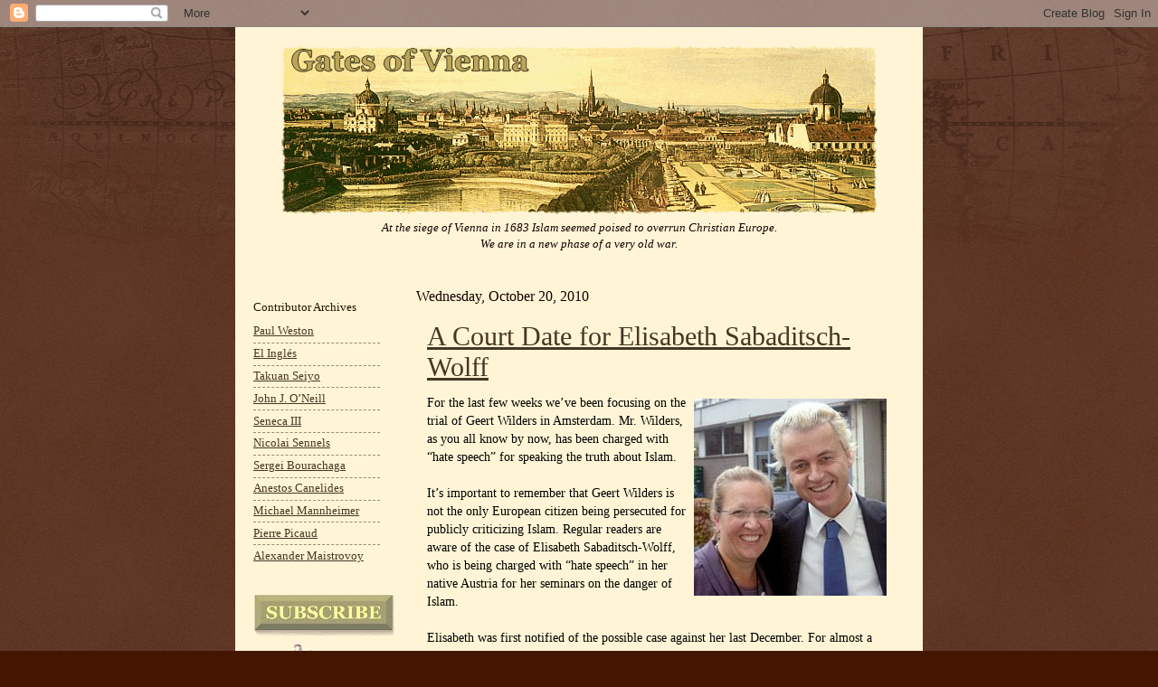

--- FILE ---
content_type: text/html; charset=UTF-8
request_url: https://gatesofvienna.blogspot.com/2010/10/court-date-for-elisabeth-sabaditsch.html
body_size: 23655
content:
<!DOCTYPE html>
<html class='v2' dir='ltr' xmlns='http://www.w3.org/1999/xhtml' xmlns:b='http://www.google.com/2005/gml/b' xmlns:data='http://www.google.com/2005/gml/data' xmlns:expr='http://www.google.com/2005/gml/expr'>
<head>
<link href='https://www.blogger.com/static/v1/widgets/335934321-css_bundle_v2.css' rel='stylesheet' type='text/css'/>
<meta content='IE=EmulateIE7' http-equiv='X-UA-Compatible'/>
<meta content='width=1100' name='viewport'/>
<meta content='text/html; charset=UTF-8' http-equiv='Content-Type'/>
<meta content='blogger' name='generator'/>
<link href='https://gatesofvienna.blogspot.com/favicon.ico' rel='icon' type='image/x-icon'/>
<link href='http://gatesofvienna.blogspot.com/2010/10/court-date-for-elisabeth-sabaditsch.html' rel='canonical'/>
<link rel="alternate" type="application/atom+xml" title="Gates of Vienna - Atom" href="https://gatesofvienna.blogspot.com/feeds/posts/default" />
<link rel="alternate" type="application/rss+xml" title="Gates of Vienna - RSS" href="https://gatesofvienna.blogspot.com/feeds/posts/default?alt=rss" />
<link rel="service.post" type="application/atom+xml" title="Gates of Vienna - Atom" href="https://www.blogger.com/feeds/8651944/posts/default" />

<!--Can't find substitution for tag [blog.ieCssRetrofitLinks]-->
<link href='https://blogger.googleusercontent.com/img/b/R29vZ2xl/AVvXsEjYjfr6MjRlhgAXGnNo7iwj6_7nd_kouW1lONIgaUryxENkO1MPm8N8-tRYjOBisjJyb1SgRbUHyM58R5snUEdkteS2cEi0LKw00s8s5Fe1WI3Xj7Z2S5MoXZWfnYbHe1KNK-sO/s400/eswwilders3.jpg' rel='image_src'/>
<meta content='http://gatesofvienna.blogspot.com/2010/10/court-date-for-elisabeth-sabaditsch.html' property='og:url'/>
<meta content='A Court Date for Elisabeth Sabaditsch-Wolff' property='og:title'/>
<meta content='For the last few weeks we’ve been focusing on the trial of Geert Wilders in Amsterdam. Mr. Wilders, as you all know by now, has been charged...' property='og:description'/>
<meta content='https://blogger.googleusercontent.com/img/b/R29vZ2xl/AVvXsEjYjfr6MjRlhgAXGnNo7iwj6_7nd_kouW1lONIgaUryxENkO1MPm8N8-tRYjOBisjJyb1SgRbUHyM58R5snUEdkteS2cEi0LKw00s8s5Fe1WI3Xj7Z2S5MoXZWfnYbHe1KNK-sO/w1200-h630-p-k-no-nu/eswwilders3.jpg' property='og:image'/>
<title>Gates of Vienna: A Court Date for Elisabeth Sabaditsch-Wolff</title>
<style id='page-skin-1' type='text/css'><!--
/*
-----------------------------------------------
Blogger    Template Style
Name:      Gates of Vienna Reloaded
Designers: Natalie Koshkina and Baron Bodissey
URL:       www.birdbrainblog.com
Notes:     Based on Josh Peterson's 'Watermark' at noaesthetic.com
----------------------------------------------- */
/* Variable definitions
====================
<Variable name="keycolor" description="Main Color" type="color" default="#c0a154"/>
<Group description="Page Text" selector=".main-inner">
<Variable name="body.font" description="Font" type="font"
default="normal normal 14px Arial, Tahoma, Helvetica, FreeSans, sans-serif"/>
<Variable name="body.text.color" description="Text Color" type="color" default="#333333"/>
</Group>
<Group description="Backgrounds" selector=".main-inner">
<Variable name="body.background.color" description="Outer Background" type="color" default="#c0a154"/>
<Variable name="footer.background.color" description="Footer Background" type="color" default="transparent"/>
</Group>
<Group description="Links" selector=".main-inner">
<Variable name="link.color" description="Link Color" type="color" default="#cc3300"/>
<Variable name="link.visited.color" description="Visited Color" type="color" default="#993322"/>
<Variable name="link.hover.color" description="Hover Color" type="color" default="#ff3300"/>
</Group>
<Group description="Blog Title" selector=".header">
<Variable name="header.font" description="Title Font" type="font"
default="normal normal 45px Georgia, Utopia, 'Palatino Linotype', Palatino, serif"/>
<Variable name="header.text.color" description="Title Color" type="color" default="#ffffff" />
<Variable name="description.text.color" description="Description Color" type="color"
default="#997755" />
</Group>
<Group description="Tabs Text" selector=".tabs-outer .PageList">
<Variable name="tabs.font" description="Font" type="font"
default="normal normal 20px Georgia, Utopia, 'Palatino Linotype', Palatino, serif"/>
<Variable name="tabs.text.color" description="Text Color" type="color" default="#473624"/>
<Variable name="tabs.selected.text.color" description="Selected Color" type="color" default="#000000"/>
</Group>
<Group description="Tabs Background" selector=".tabs-outer .PageList">
<Variable name="tabs.background.color" description="Background Color" type="color" default="transparent"/>
<Variable name="tabs.separator.color" description="Separator Color" type="color" default="#441500"/>
</Group>
<Group description="Date Header" selector=".Blog">
<Variable name="date.font" description="Font" type="font"
default="normal normal 16px Arial, Tahoma, Helvetica, FreeSans, sans-serif"/>
<Variable name="date.text.color" description="Text Color" type="color" default="#997755"/>
</Group>
<Group description="Post" selector=".post">
<Variable name="post.title.font" description="Title Font" type="font"
default="normal normal 24px Georgia, Utopia, 'Palatino Linotype', Palatino, serif"/>
<Variable name="post.background.color" description="Background Color" type="color" default="transparent"/>
<Variable name="post.border.color" description="Border Color" type="color" default="#ccbb99" />
</Group>
<Group description="Post Footer" selector=".post-footer">
<Variable name="post.footer.text.color" description="Text Color" type="color" default="#997755"/>
</Group>
<Group description="Gadgets" selector=".sidebar .widget">
<Variable name="widget.title.font" description="Title Font" type="font"
default="normal normal 20px Georgia, Utopia, 'Palatino Linotype', Palatino, serif"/>
<Variable name="widget.title.text.color" description="Title Color" type="color" default="#000000"/>
<Variable name="widget.alternate.text.color" description="Alternate Color" type="color" default="#777777"/>
</Group>
<Group description="Footer" selector=".footer-inner">
<Variable name="footer.text.color" description="Text Color" type="color" default="#332211"/>
<Variable name="footer.widget.title.text.color" description="Gadget Title Color" type="color" default="#211104"/>
</Group>
<Group description="Footer Links" selector=".footer-inner">
<Variable name="footer.link.color" description="Link Color" type="color" default="#473624"/>
<Variable name="footer.link.visited.color" description="Visited Color" type="color" default="#716e6c"/>
<Variable name="footer.link.hover.color" description="Hover Color" type="color" default="#956839"/>
</Group>
<Variable name="body.background" description="Body Background" type="background"
color="#441500" default="$(color) url(http://www.blogblog.com/1kt/watermark/body_background_birds.png) repeat scroll top left"/>
<Variable name="body.background.overlay" description="Overlay Background" type="background" color="#441500"
default="transparent url(http://www.blogblog.com/1kt/watermark/body_overlay_birds.png) no-repeat scroll top right"/>
<Variable name="body.background.overlay.height" description="Overlay Background Height" type="length" default="121px"/>
<Variable name="tabs.background.inner" description="Tabs Background Inner" type="url" default="none"/>
<Variable name="tabs.background.outer" description="Tabs Background Outer" type="url" default="none"/>
<Variable name="tabs.border.size" description="Tabs Border Size" type="length" default="0"/>
<Variable name="tabs.shadow.spread" description="Tabs Shadow Spread" type="length" default="0"/>
<Variable name="main.padding.top" description="Main Padding Top" type="length" default="15px"/>
<Variable name="main.cap.height" description="Main Cap Height" type="length" default="0"/>
<Variable name="main.cap.image" description="Main Cap Image" type="url" default="none"/>
<Variable name="main.cap.overlay" description="Main Cap Overlay" type="url" default="none"/>
<Variable name="main.background" description="Main Background" type="background"
default="transparent none no-repeat scroll top left"/>
<Variable name="post.background.url" description="Post Background URL" type="url"
default="url(http://www.blogblog.com/1kt/watermark/post_background_birds.png)"/>
<Variable name="post.border.size" description="Post Border Size" type="length" default="1px"/>
<Variable name="post.border.style" description="Post Border Style" type="string" default="dotted"/>
<Variable name="post.shadow.spread" description="Post Shadow Spread" type="length" default="0"/>
<Variable name="footer.background" description="Footer Background" type="background"
color="#110000" default="$(color) url(http://www.blogblog.com/1kt/watermark/body_background_navigator.png) repeat scroll top left"/>
<Variable name="startSide" description="Side where text starts in blog language" type="automatic" default="left"/>
<Variable name="endSide" description="Side where text ends in blog language" type="automatic" default="right"/>
*/
/* Use this with templates/1ktemplate-*.html */
/* Content
----------------------------------------------- */
body {
font: normal normal 14px Georgia, Utopia, 'Palatino Linotype', Palatino, serif;;
color: #332211;
background: #441500 url(//www.blogblog.com/1kt/watermark/body_background_navigator.png) repeat scroll top left;
}
blockquote {
color: #602000;
padding: 0 10px;
}
html body .content-outer {
min-width: 0;
max-width: 100%;
width: 100%;
}
.content-outer {
font-size: 92%;
}
a:link {
text-decoration:underline;
color: #473624;
}
a:visited {
text-decoration:underline;
color: #716e6c;
}
a:hover {
text-decoration:underline;
color: #956839;
}
.body-fauxcolumns .cap-top {
margin-top: 30px;
background: transparent url(//www.blogblog.com/1kt/watermark/body_overlay_navigator.png) no-repeat scroll top center;
height: 256px;
}
.content-inner {
padding: 0;
}
/* Header
----------------------------------------------- */
.header-inner .Header .titlewrapper,
.header-inner .Header .descriptionwrapper {
padding-left: 20px;
padding-right: 20px;
}
.Header h1 {
font: normal normal 45px Georgia, Utopia, 'Palatino Linotype', Palatino, serif;
color: #ffffff;
text-shadow: 2px 2px rgba(0, 0, 0, .1);
}
.Header h1 a {
color: #ffffff;
}
.Header .description {
font-size: 100%;
color: #110000;
font-style: italic;
}
.Header {
background-color: #fff5d6;
}
/* Tabs
----------------------------------------------- */
.tabs-inner .section {
margin: 0 20px;
}
.tabs-inner .PageList, .tabs-inner .LinkList, .tabs-inner .Labels {
margin-left: -11px;
margin-right: -11px;
background-color: transparent;
border-top: 0 solid #ffffff;
border-bottom: 0 solid #ffffff;
-moz-box-shadow: 0 0 0 rgba(0, 0, 0, .3);
-webkit-box-shadow: 0 0 0 rgba(0, 0, 0, .3);
-goog-ms-box-shadow: 0 0 0 rgba(0, 0, 0, .3);
box-shadow: 0 0 0 rgba(0, 0, 0, .3);
}
.tabs-inner .PageList .widget-content,
.tabs-inner .LinkList .widget-content,
.tabs-inner .Labels .widget-content {
margin: -3px -11px;
background: transparent none  no-repeat scroll right;
}
.tabs-inner .widget ul {
padding: 2px 25px;
max-height: 34px;
background: transparent none no-repeat scroll left;
}
.tabs-inner .widget li {
border: none;
}
.tabs-inner .widget li a {
display: inline-block;
padding: .25em 1em;
font: normal normal 20px Georgia, Utopia, 'Palatino Linotype', Palatino, serif;
color: #ffcc77;
border-right: 1px solid #776655;
}
.tabs-inner .widget li:first-child a {
border-left: 1px solid #776655;
}
.tabs-inner .widget li.selected a, .tabs-inner .widget li a:hover {
color: #ffffff;
}
/* Headings
----------------------------------------------- */
h2 {
font: normal normal 13px Georgia, Utopia, 'Palatino Linotype', Palatino, serif;;
color: #211104;
margin: 0 0 .5em;
}
h2.date-header {
font: normal normal 16px Georgia, Utopia, 'Palatino Linotype', Palatino, serif;;
color: #110000;
}
/* Main
----------------------------------------------- */
.main-inner .column-center-inner,
.main-inner .column-left-inner,
.main-inner .column-right-inner {
padding: 0 5px;
}
.main-outer {
margin-top: 0;
background: transparent none no-repeat scroll top left;
}
.main-inner {
padding-top: 15px;
background-color: #fff5d6;
}
.main-cap-top {
position: relative;
}
.main-cap-top .cap-right {
position: absolute;
height: 0;
width: 100%;
bottom: 0;
background: transparent none repeat-x scroll bottom center;
}
.main-cap-top .cap-left {
position: absolute;
height: 245px;
width: 280px;
right: 0;
bottom: 0;
background: transparent none no-repeat scroll bottom left;
}
/* Posts
----------------------------------------------- */
.post-outer {
padding: 10px 12px;
margin: 0 0 25px;
background: #fff5d6;
border: none
-moz-box-shadow: 0 0 0 rgba(0, 0, 0, .1);
-webkit-box-shadow: 0 0 0 rgba(0, 0, 0, .1);
-goog-ms-box-shadow: 0 0 0 rgba(0, 0, 0, .1);
box-shadow: 0 0 0 rgba(0, 0, 0, .1);
}
h3.post-title {
font: normal normal 30px Georgia, Utopia, 'Palatino Linotype', Palatino, serif;
margin: 0;
}
.comments h4 {
font: normal normal 30px Georgia, Utopia, 'Palatino Linotype', Palatino, serif;
margin: 1em 0 0;
}
.post-body {
color: #000000;
font-size: 105%;
line-height: 1.5;
position: relative;
}
.post-header {
margin: 0 0 1em;
color: #332211;
}
.post-footer {
margin: 10px 0 0;
padding: 10px 0 0;
color: #332211;
border-top: dashed 1px #998877;
}
#blog-pager {
font-size: 140%
}
#comments .comment-author {
padding-top: 1.5em;
border-top: dashed 1px #998877;
background-position: 0 1.5em;
}
#comments .comment-author:first-child {
padding-top: 0;
border-top: none;
}
.avatar-image-container {
margin: .2em 0 0;
}
/* Widgets
----------------------------------------------- */
.widget ul, .widget #ArchiveList ul.flat {
padding: 0;
list-style: none;
font-family: Georgia;
font-size: 9.5pt;
}
.widget ul li, .widget #ArchiveList ul.flat li {
padding: .35em 0;
text-indent: 0;
border-top: dashed 1px #998877;
}
.widget ul li:first-child, .widget #ArchiveList ul.flat li:first-child {
border-top: none;
}
.widget .post-body ul {
list-style: disc;
}
.widget .post-body ul li {
border: none;
}
.widget .zippy {
color: #998877;
}
.post-body img, .post-body .tr-caption-container, .Profile img, .Image img,
.BlogList .item-thumbnail img {
padding: 5px;
}
.post-body img, .post-body .tr-caption-container {
padding: 0px;
}
.post-body .tr-caption-container {
color: #333333;
}
.post-body .tr-caption-container img {
padding: 0;
background: transparent;
border: none;
-moz-box-shadow: 0 0 0 rgba(0, 0, 0, .1);
-webkit-box-shadow: 0 0 0 rgba(0, 0, 0, .1);
-goog-ms-box-shadow: 0 0 0 rgba(0, 0, 0, .1);
box-shadow: 0 0 0 rgba(0, 0, 0, .1);
}
/* Footer
----------------------------------------------- */
.footer-outer {
color:#ffffff;
background: #110000 url(//www.blogblog.com/1kt/watermark/body_background_navigator.png) repeat scroll top left;
}
.footer-outer a {
color: #ffcc66;
}
.footer-outer a:visited {
color: #ff9966;
}
.footer-outer a:hover {
color: #956839;
}
.footer-outer .widget h2 {
color: #211104;
}
#header-inner img {margin: 0 auto !important;}
#header-inner {text-align:center !important;} /*include this line if you are using Template Designer*/

--></style>
<style id='template-skin-1' type='text/css'><!--
body {
min-width: 760px;
}
.content-outer, .content-fauxcolumn-outer, .region-inner {
min-width: 760px;
max-width: 760px;
_width: 760px;
}
.main-inner .columns {
padding-left: 180px;
padding-right: 0px;
}
.main-inner .fauxcolumn-center-outer {
left: 180px;
right: 0px;
/* IE6 does not respect left and right together */
_width: expression(this.parentNode.offsetWidth -
parseInt("180px") -
parseInt("0px") + 'px');
}
.main-inner .fauxcolumn-left-outer {
width: 180px;
}
.main-inner .fauxcolumn-right-outer {
width: 0px;
}
.main-inner .column-left-outer {
width: 180px;
right: 100%;
margin-left: -180px;
}
.main-inner .column-right-outer {
width: 0px;
margin-right: -0px;
}
#layout {
min-width: 0;
}
#layout .content-outer {
min-width: 0;
width: 800px;
}
#layout .region-inner {
min-width: 0;
width: auto;
}
--></style>
<!--COMM-NUM-STARTS-->
<style type='text/css'>
.comm-num a:link, .comm-num a:visited {
color: #29303B
text-decoration: none !important;
width: 50px;
height: 48px;
float: right;
display: block;
margin-right: 5px;
margin-top: -15px; /*comments-counter position*/
text-align: center;
font-family: Georgia; 'Times New Roman';
font-size: 15px;
font-weight: normal;
}

.comm-num a:hover, .comm-num a:active {
color: gray !important;
text-decoration: none !important;
}
</style>
<!--COMM-NUM-STOPS-->
<link href='http://ifps-images.s3.amazonaws.com/wp-content/uploads/sobieski.ico' rel='shortcut icon'/>
<link href="//ifps-images.s3.amazonaws.com/wp-content/uploads/sobieski.ico" rel="icon">
<link href='https://www.blogger.com/dyn-css/authorization.css?targetBlogID=8651944&amp;zx=8c4efdaf-ee7d-43da-864e-91addf15de57' media='none' onload='if(media!=&#39;all&#39;)media=&#39;all&#39;' rel='stylesheet'/><noscript><link href='https://www.blogger.com/dyn-css/authorization.css?targetBlogID=8651944&amp;zx=8c4efdaf-ee7d-43da-864e-91addf15de57' rel='stylesheet'/></noscript>
<meta name='google-adsense-platform-account' content='ca-host-pub-1556223355139109'/>
<meta name='google-adsense-platform-domain' content='blogspot.com'/>

</head>
<body class='loading'>
<div class='navbar section' id='navbar'><div class='widget Navbar' data-version='1' id='Navbar1'><script type="text/javascript">
    function setAttributeOnload(object, attribute, val) {
      if(window.addEventListener) {
        window.addEventListener('load',
          function(){ object[attribute] = val; }, false);
      } else {
        window.attachEvent('onload', function(){ object[attribute] = val; });
      }
    }
  </script>
<div id="navbar-iframe-container"></div>
<script type="text/javascript" src="https://apis.google.com/js/platform.js"></script>
<script type="text/javascript">
      gapi.load("gapi.iframes:gapi.iframes.style.bubble", function() {
        if (gapi.iframes && gapi.iframes.getContext) {
          gapi.iframes.getContext().openChild({
              url: 'https://www.blogger.com/navbar/8651944?po\x3d8875320808170867125\x26origin\x3dhttps://gatesofvienna.blogspot.com',
              where: document.getElementById("navbar-iframe-container"),
              id: "navbar-iframe"
          });
        }
      });
    </script><script type="text/javascript">
(function() {
var script = document.createElement('script');
script.type = 'text/javascript';
script.src = '//pagead2.googlesyndication.com/pagead/js/google_top_exp.js';
var head = document.getElementsByTagName('head')[0];
if (head) {
head.appendChild(script);
}})();
</script>
</div></div>
<div class='body-fauxcolumns'>
<div class='fauxcolumn-outer body-fauxcolumn-outer'>
<div class='cap-top'>
<div class='cap-left'></div>
<div class='cap-right'></div>
</div>
<div class='fauxborder-left'>
<div class='fauxborder-right'></div>
<div class='fauxcolumn-inner'>
</div>
</div>
<div class='cap-bottom'>
<div class='cap-left'></div>
<div class='cap-right'></div>
</div>
</div>
</div>
<div class='content'>
<div class='content-fauxcolumns'>
<div class='fauxcolumn-outer content-fauxcolumn-outer'>
<div class='cap-top'>
<div class='cap-left'></div>
<div class='cap-right'></div>
</div>
<div class='fauxborder-left'>
<div class='fauxborder-right'></div>
<div class='fauxcolumn-inner'>
</div>
</div>
<div class='cap-bottom'>
<div class='cap-left'></div>
<div class='cap-right'></div>
</div>
</div>
</div>
<div class='content-outer'>
<div class='content-cap-top cap-top'>
<div class='cap-left'></div>
<div class='cap-right'></div>
</div>
<div class='fauxborder-left content-fauxborder-left'>
<div class='fauxborder-right content-fauxborder-right'></div>
<div class='content-inner'>
<header>
<div class='header-outer'>
<div class='header-cap-top cap-top'>
<div class='cap-left'></div>
<div class='cap-right'></div>
</div>
<div class='fauxborder-left header-fauxborder-left'>
<div class='fauxborder-right header-fauxborder-right'></div>
<div class='region-inner header-inner'>
<div class='header section' id='header'><div class='widget Header' data-version='1' id='Header1'>
<div id='header-inner'>
<a href='https://gatesofvienna.blogspot.com/' style='display: block'>
<img alt="Gates of Vienna" height="207px; " id="Header1_headerimg" src="https://lh3.googleusercontent.com/blogger_img_proxy/AEn0k_u2gTuqmFpIxh8fJWft4m4VV8LicytzA7zc4Pv8GekJUNP7WMkaRhnVYKx-QOAZ6eCrwa6v5g0IBVbTnpbB6vS-oPEI25PzGY1Uiq0=s0-d" style="display: block" width="659px; ">
</a>
<div class='descriptionwrapper'>
<p class='description'><span>At the siege of Vienna in 1683 Islam seemed poised to overrun Christian Europe.<br>We are in a new phase of a very old war.</span></p>
</div>
</div>
</div></div>
</div>
</div>
<div class='header-cap-bottom cap-bottom'>
<div class='cap-left'></div>
<div class='cap-right'></div>
</div>
</div>
</header>
<div class='tabs-outer'>
<div class='tabs-cap-top cap-top'>
<div class='cap-left'></div>
<div class='cap-right'></div>
</div>
<div class='fauxborder-left tabs-fauxborder-left'>
<div class='fauxborder-right tabs-fauxborder-right'></div>
<div class='region-inner tabs-inner'>
<div class='tabs no-items section' id='crosscol'></div>
<div class='tabs no-items section' id='crosscol-overflow'></div>
</div>
</div>
<div class='tabs-cap-bottom cap-bottom'>
<div class='cap-left'></div>
<div class='cap-right'></div>
</div>
</div>
<div class='main-outer'>
<div class='main-cap-top cap-top'>
<div class='cap-left'></div>
<div class='cap-right'></div>
</div>
<div class='fauxborder-left main-fauxborder-left'>
<div class='fauxborder-right main-fauxborder-right'></div>
<div class='region-inner main-inner'>
<div class='columns fauxcolumns'>
<div class='fauxcolumn-outer fauxcolumn-center-outer'>
<div class='cap-top'>
<div class='cap-left'></div>
<div class='cap-right'></div>
</div>
<div class='fauxborder-left'>
<div class='fauxborder-right'></div>
<div class='fauxcolumn-inner'>
</div>
</div>
<div class='cap-bottom'>
<div class='cap-left'></div>
<div class='cap-right'></div>
</div>
</div>
<div class='fauxcolumn-outer fauxcolumn-left-outer'>
<div class='cap-top'>
<div class='cap-left'></div>
<div class='cap-right'></div>
</div>
<div class='fauxborder-left'>
<div class='fauxborder-right'></div>
<div class='fauxcolumn-inner'>
</div>
</div>
<div class='cap-bottom'>
<div class='cap-left'></div>
<div class='cap-right'></div>
</div>
</div>
<div class='fauxcolumn-outer fauxcolumn-right-outer'>
<div class='cap-top'>
<div class='cap-left'></div>
<div class='cap-right'></div>
</div>
<div class='fauxborder-left'>
<div class='fauxborder-right'></div>
<div class='fauxcolumn-inner'>
</div>
</div>
<div class='cap-bottom'>
<div class='cap-left'></div>
<div class='cap-right'></div>
</div>
</div>
<!-- corrects IE6 width calculation -->
<div class='columns-inner'>
<div class='column-center-outer'>
<div class='column-center-inner'>
<div class='main section' id='main'><div class='widget Blog' data-version='1' id='Blog1'>
<div class='blog-posts hfeed'>

          <div class="date-outer">
        
<h2 class='date-header'><span>Wednesday, October 20, 2010</span></h2>

          <div class="date-posts">
        
<div class='post-outer'>
<div class='post hentry'>
<a name='8875320808170867125'></a>
<h3 class='post-title entry-title'>
<a href='https://gatesofvienna.blogspot.com/2010/10/court-date-for-elisabeth-sabaditsch.html'>A Court Date for Elisabeth Sabaditsch-Wolff</a>
</h3>
<div class='post-header'>
<div class='post-header-line-1'></div>
</div>
<div class='post-body entry-content'>
<a href="http://english.savefreespeech.org/" target="_blank"><img align="right" alt="Elisabeth Sabaditsch-Wolff and Geert Wilders #3" border="0" hspace="8" src="https://blogger.googleusercontent.com/img/b/R29vZ2xl/AVvXsEjYjfr6MjRlhgAXGnNo7iwj6_7nd_kouW1lONIgaUryxENkO1MPm8N8-tRYjOBisjJyb1SgRbUHyM58R5snUEdkteS2cEi0LKw00s8s5Fe1WI3Xj7Z2S5MoXZWfnYbHe1KNK-sO/s400/eswwilders3.jpg" vspace="5" /></a>For the last few weeks we&#8217;ve been focusing on the trial of Geert Wilders in Amsterdam. Mr. Wilders, as you all know by now, has been charged with &#8220;hate speech&#8221; for speaking the truth about Islam.<br /><br />It&#8217;s important to remember that Geert Wilders is not the only European citizen being persecuted for publicly criticizing Islam. Regular readers are aware of the case of Elisabeth Sabaditsch-Wolff, who is being charged with &#8220;hate speech&#8221; in her native Austria for her seminars on the danger of Islam.<br /><br />Elisabeth was first notified of the possible case against her last December. For almost a year she has been waiting for a formal charge and a court date, and now the other shoe has finally dropped: she will go to court on November 23, 2010.<br /><br />She just sent me this email:<br /><br /><blockquote>Dear Baron,<br /><br />Today I have officially been informed that I will have to stand trial on November 23.<br /><br />I have received the official charges, which are a sort of pick-and-choose of whatever I said during the first two (out of three) seminars. One paragraph consists of words that I never said, but rather those of one of the participants. But I am accused of having said them (they contain the damning words &#8220;Adolf Hitler&#8221;).<br /><br />Here is a sample of my evil words: &#8220;We need public awareness of the danger posed by Islam. Education needs to be state of the art, eg biology. History. Students need to be taught facts. There was a Turkish siege [in 1683], and they were badly beaten. That must remain [in the history books]. No tolerance for the glorification of violence! And that means we have to get rid of most of the Quran. We must realize that the Muslim Brotherhood is a Trojan horse. Turkey is part of that.<br /><br />&#8220;Sharia is an absolute no-no. We d not want any gender apartheid, no ghettos, no social and cultural discrimination, no polygamy, no theocracy, no hate...&#8221;<br /><br />This is what I&#8217;m being tried for. This is what cannot be said aloud in Austria today.<br /><br /><i>&#8212; Elisabeth</i></blockquote><br />Now is the time to contribute to the defense fund for Elisabeth Sabaditsch-Wolff. Visit the website <a href="http://english.savefreespeech.org/" target="_blank">In Defense of Free Speech</a> and look for the &#8220;Spenden&#8221; button at the top right.<br /><br /><img align="right" alt="Pax Europa" border="0" hspace="8" src="https://blogger.googleusercontent.com/img/b/R29vZ2xl/AVvXsEh_jifqNstBqppgQxrrCDQAzh4h5oUyX9EvcvuY9xhweoj9ie-v42jwzxk4aJ5z8jlVixeUO2WhjZ_6p5475OKfgmPZ5DiHYSicKUgnEK_rnj7Lwnembnb1kDOWXL7H6kOQFvIf/s400/paxeuropalogo.gif" vspace="5" />Any contribution you make will be deposited in a trust account, and all money donated to it goes to her legal fees. It is not under Elisabeth&#8217;s control, and if any money is left over after the end of the court proceedings, it will used for the benefit of the <a href="http://www.buergerbewegung-pax-europa.de/" target="_blank">Citizens&#8217; Movement Pax Europa</a>, a non-profit human rights and anti-Islamization group in Germany.<br /><br />Dymphna and I have just made our first contribution to the <a href="http://english.savefreespeech.org/" target="_blank">ESW defense fund</a>. As of this writing, the donation page is in German, although some of the instructions are translated in pop-up captions when you point your mouse at them. <b>Important:</b> Because this is a European page, it expects a comma (,) rather than a decimal point (.) to separate the whole number from the fraction. We ran into an error because of this, and it stymied us until we figured it out. <br /><br />There will eventually be an English-language version of the donation page, but for the time being keep the above information in mind when you donate to the <a href="http://english.savefreespeech.org/" target="_blank">Elisabeth Sabaditsch-Wolff defense fund</a>.<br /><br /><center>*&nbsp;&nbsp;&nbsp;*&nbsp;&nbsp;&nbsp;*&nbsp;&nbsp;&nbsp;*&nbsp;&nbsp;&nbsp;*&nbsp;&nbsp;&nbsp;*&nbsp;&nbsp;&nbsp;*&nbsp;&nbsp;&nbsp;*&nbsp;&nbsp;&nbsp;*&nbsp;&nbsp;&nbsp;*&nbsp;&nbsp;&nbsp;*&nbsp;&nbsp;&nbsp;*&nbsp;&nbsp;&nbsp;*&nbsp;&nbsp;&nbsp;*&nbsp;&nbsp;&nbsp;*</center><br />To remind our readers of the services that Elisabeth has provided for the Counterjihad, I&#8217;m reposting a video clip of her work at an OSCE meeting last year. Elisabeth was fortunate to able to raise the issue of the status of women under Islam during the OSCE&#8217;s &#8220;Human Dimension&#8221; session:<br /><a name="more"></a><br /><div align="center"><object height="293" width="480"><param name="movie" value="//www.youtube.com/v/Tke1AaH3rnA&amp;hl=en_US&amp;feature=player_embedded&amp;version=3"></param><param name="allowFullScreen" value="true"></param><param name="allowScriptAccess" value="always"></param><embed src="//www.youtube.com/v/Tke1AaH3rnA&amp;hl=en_US&amp;feature=player_embedded&amp;version=3" type="application/x-shockwave-flash" allowfullscreen="true" allowscriptaccess="always" width="480" height="293"></embed></object></div><br /><br />Previous posts about the hate speech case against Elisabeth Sabaditsch-Wolff:<br /><br /><table border=0 cellpadding=0 width=100%><tr><td align=left valign=top>2009</td><td>&nbsp;</td><td align=left valign=top>Dec</td><td>&nbsp;</td><td align=right valign=top>5</td><td>&nbsp;</td><td align=left valign=top width=80%><a href="http://gatesofvienna.blogspot.com/2009/12/fighting-hate-speech-charge-in-austria.html" target="_blank">Fighting a Hate Speech Charge in Austria</a></td></tr><tr><td align=left valign=top>&nbsp;</td><td>&nbsp;</td><td align=left valign=top>&nbsp;</td><td>&nbsp;</td><td align=right valign=top>11</td><td>&nbsp;</td><td align=left valign=top><a href="http://gatesofvienna.blogspot.com/2009/12/heckling-counterjihad.html" target="_blank">Heckling the Counterjihad</a></td></tr><tr><td align=left valign=top>&nbsp;</td><td>&nbsp;</td><td align=left valign=top>&nbsp;</td><td>&nbsp;</td><td align=right valign=top>14</td><td>&nbsp;</td><td align=left valign=top><a href="http://gatesofvienna.blogspot.com/2009/12/whose-law.html" target="_blank">Whose Law?</a></td></tr><tr><td align=left valign=top>&nbsp;</td><td>&nbsp;</td><td align=left valign=top>&nbsp;</td><td>&nbsp;</td><td align=right valign=top>17</td><td>&nbsp;</td><td align=left valign=top><a href="http://gatesofvienna.blogspot.com/2009/12/defaming-muslims-of-pinkafeld.html" target="_blank">Defaming the Muslims of Pinkafeld</a></td></tr><tr><td align=left valign=top>2010</td><td>&nbsp;</td><td align=left valign=top>Mar</td><td>&nbsp;</td><td align=right valign=top>11</td><td>&nbsp;</td><td align=left valign=top><a href="http://gatesofvienna.blogspot.com/2010/03/mother-and-activist.html" target="_blank">A Mother and an Activist</a></td></tr><tr><td align=left valign=top>&nbsp;</td><td>&nbsp;</td><td align=left valign=top>&nbsp;</td><td>&nbsp;</td><td align=right valign=top>20</td><td>&nbsp;</td><td align=left valign=top><a href="http://gatesofvienna.blogspot.com/2010/03/austrian-hate-school.html" target="_blank">An Austrian &#8220;Hate School&#8221;</a></td></tr><tr><td align=left valign=top>&nbsp;</td><td>&nbsp;</td><td align=left valign=top>&nbsp;</td><td>&nbsp;</td><td align=right valign=top>22</td><td>&nbsp;</td><td align=left valign=top><a href="http://gatesofvienna.blogspot.com/2010/02/elisabeth-sabaditsch-wolff-at-freedom.html" target="_blank">Elisabeth Sabaditsch-Wolff at the Freedom Defense Initiative</a></td></tr><tr><td align=left valign=top>&nbsp;</td><td>&nbsp;</td><td align=left valign=top>&nbsp;</td><td>&nbsp;</td><td align=right valign=top>29</td><td>&nbsp;</td><td align=left valign=top><a href="http://gatesofvienna.blogspot.com/2010/03/elisabeth-sabaditsch-wolff-and-wiener.html" target="_blank">Elisabeth Sabaditsch-Wolff and the Wiener Akademikerbund</a></td></tr><tr><td align=left valign=top>&nbsp;</td><td>&nbsp;</td><td align=left valign=top>Sep</td><td>&nbsp;</td><td align=right valign=top>9</td><td>&nbsp;</td><td align=left valign=top><a href="http://gatesofvienna.blogspot.com/2010/09/islam-is-political-ideology-disguised.html" target="_blank">&#8220;Islam is a Political Ideology Disguised as a Religion&#8221;</a></td></tr><tr><td align=left valign=top>&nbsp;</td><td>&nbsp;</td><td align=left valign=top>&nbsp;</td><td>&nbsp;</td><td align=right valign=top>16</td><td>&nbsp;</td><td align=left valign=top><a href="http://gatesofvienna.blogspot.com/2010/09/justice-must-not-be-made-handmaiden-of.html" target="_blank">&#8220;Justice Must Not Be Made the Handmaiden of Sharia&#8221;</a></td></tr><tr><td align=left valign=top>&nbsp;</td><td>&nbsp;</td><td align=left valign=top>&nbsp;</td><td>&nbsp;</td><td align=right valign=top>17</td><td>&nbsp;</td><td align=left valign=top><a href="http://gatesofvienna.blogspot.com/2010/09/truth-does-not-matter.html" target="_blank">The Truth Does Not Matter</a></td></tr><tr><td align=left valign=top>&nbsp;</td><td>&nbsp;</td><td align=left valign=top>Oct</td><td>&nbsp;</td><td align=right valign=top>11</td><td>&nbsp;</td><td align=left valign=top><a href="http://gatesofvienna.blogspot.com/2010/10/interview-with-elisabeth-sabaditsch.html" target="_blank">Interview With Elisabeth Sabaditsch-Wolff</a></td></tr><tr><td align=left valign=top>&nbsp;</td><td>&nbsp;</td><td align=left valign=top>&nbsp;</td><td>&nbsp;</td><td align=right valign=top>16</td><td>&nbsp;</td><td align=left valign=top><a href="http://gatesofvienna.blogspot.com/2010/10/is-truth-illegal-in-austria.html" target="_blank">Is the Truth Illegal in Austria?</a></td></tr></table>
<div style='clear: both;'></div>
</div>
<div class='post-footer'>
<div class='post-footer-line post-footer-line-1'><span class='post-author vcard'>
Posted by
<span class='fn'>Baron Bodissey</span>
</span>
<span class='post-timestamp'>
at
<a class='timestamp-link' href='https://gatesofvienna.blogspot.com/2010/10/court-date-for-elisabeth-sabaditsch.html' rel='bookmark' title='permanent link'><abbr class='published' title='2010-10-20T13:26:00-04:00'>10/20/2010 01:26:00 PM</abbr></a>
</span>
<span class='post-comment-link'>
</span>
<span class='post-icons'>
<span class='item-action'>
<a href='https://www.blogger.com/email-post/8651944/8875320808170867125' title='Email Post'>
<img alt="" class="icon-action" height="13" src="//img1.blogblog.com/img/icon18_email.gif" width="18">
</a>
</span>
<span class='item-control blog-admin pid-2063860777'>
<a href='https://www.blogger.com/post-edit.g?blogID=8651944&postID=8875320808170867125&from=pencil' title='Edit Post'>
<img alt='' class='icon-action' height='18' src='https://resources.blogblog.com/img/icon18_edit_allbkg.gif' width='18'/>
</a>
</span>
</span>
<div class='post-share-buttons'>
<a class='goog-inline-block share-button sb-email' href='https://www.blogger.com/share-post.g?blogID=8651944&postID=8875320808170867125&target=email' target='_blank' title='Email This'><span class='share-button-link-text'>Email This</span></a><a class='goog-inline-block share-button sb-blog' href='https://www.blogger.com/share-post.g?blogID=8651944&postID=8875320808170867125&target=blog' onclick='window.open(this.href, "_blank", "height=270,width=475"); return false;' target='_blank' title='BlogThis!'><span class='share-button-link-text'>BlogThis!</span></a><a class='goog-inline-block share-button sb-twitter' href='https://www.blogger.com/share-post.g?blogID=8651944&postID=8875320808170867125&target=twitter' target='_blank' title='Share to X'><span class='share-button-link-text'>Share to X</span></a><a class='goog-inline-block share-button sb-facebook' href='https://www.blogger.com/share-post.g?blogID=8651944&postID=8875320808170867125&target=facebook' onclick='window.open(this.href, "_blank", "height=430,width=640"); return false;' target='_blank' title='Share to Facebook'><span class='share-button-link-text'>Share to Facebook</span></a><a class='goog-inline-block share-button sb-pinterest' href='https://www.blogger.com/share-post.g?blogID=8651944&postID=8875320808170867125&target=pinterest' target='_blank' title='Share to Pinterest'><span class='share-button-link-text'>Share to Pinterest</span></a>
</div>
</div>
<div class='post-footer-line post-footer-line-2'><span class='post-labels'>
</span>
</div>
<div class='post-footer-line post-footer-line-3'><span class='post-location'>
</span>
</div>
</div>
</div>
<div class='comments' id='comments'>
<a name='comments'></a>
<h4>

          1 comments:
        
</h4>
<div id='Blog1_comments-block-wrapper'>
<dl class='avatar-comment-indent' id='comments-block'>
<script type='text/javascript'>var CommentsCounter=0;</script>
<dt class='comment-author ' id='c6374807221247692979'>
<a name='c6374807221247692979'></a>
<div class="avatar-image-container vcard"><span dir="ltr"><a href="https://www.blogger.com/profile/03696506599576360762" target="" rel="nofollow" onclick="" class="avatar-hovercard" id="av-6374807221247692979-03696506599576360762"><img src="https://resources.blogblog.com/img/blank.gif" width="35" height="35" class="delayLoad" style="display: none;" longdesc="//blogger.googleusercontent.com/img/b/R29vZ2xl/AVvXsEhwZyuzjmtv5JzeXdlxuYPa6LupaONcf4olRhnx1i7nkCrTH3pB0H-V3gPF-PjsYZel3UyDMeaGlX4s_n_XmB2aipg-4BEki5Chc-3KdVcDfv54ZDCFWV5G-sYYbAq94NQ/s45-c/tea.jpg" alt="" title="meccano">

<noscript><img src="//blogger.googleusercontent.com/img/b/R29vZ2xl/AVvXsEhwZyuzjmtv5JzeXdlxuYPa6LupaONcf4olRhnx1i7nkCrTH3pB0H-V3gPF-PjsYZel3UyDMeaGlX4s_n_XmB2aipg-4BEki5Chc-3KdVcDfv54ZDCFWV5G-sYYbAq94NQ/s45-c/tea.jpg" width="35" height="35" class="photo" alt=""></noscript></a></span></div>
<a href='https://www.blogger.com/profile/03696506599576360762' rel='nofollow'>meccano</a>
said...
<span class='comm-num'>
<a href='https://gatesofvienna.blogspot.com/2010/10/court-date-for-elisabeth-sabaditsch.html?showComment=1287612170707#c6374807221247692979' title='Comment Link'>
<script type='text/javascript'>
CommentsCounter=CommentsCounter+1;
document.write(CommentsCounter)
</script>
</a>
</span>
</dt>
<dd class='comment-body' id='Blog1_cmt-6374807221247692979'>
<p>As we say in the UK; the truth will out............... Keep up the good work............ We also say: Don&#39;t let the bastards get you down.</p>
</dd>
<dd class='comment-footer'>
<span class='comment-timestamp'>
<a href='https://gatesofvienna.blogspot.com/2010/10/court-date-for-elisabeth-sabaditsch.html?showComment=1287612170707#c6374807221247692979' title='comment permalink'>
10/20/2010 6:02 PM
</a>
<span class='item-control blog-admin pid-1915332227'>
<a class='comment-delete' href='https://www.blogger.com/comment/delete/8651944/6374807221247692979' title='Delete Comment'>
<img src='https://resources.blogblog.com/img/icon_delete13.gif'/>
</a>
</span>
</span>
</dd>
</dl>
</div>
<p class='comment-footer'>
<a href='https://www.blogger.com/comment/fullpage/post/8651944/8875320808170867125' onclick='javascript:window.open(this.href, "bloggerPopup", "toolbar=0,location=0,statusbar=1,menubar=0,scrollbars=yes,width=640,height=500"); return false;'>Post a Comment</a>
</p>
<div id='backlinks-container'>
<div id='Blog1_backlinks-container'>
</div>
</div>
</div>
</div>

        </div></div>
      
</div>
<div class='blog-pager' id='blog-pager'>
<span id='blog-pager-newer-link'>
<a class='blog-pager-newer-link' href='https://gatesofvienna.blogspot.com/2010/10/throw-this-case-out.html' id='Blog1_blog-pager-newer-link' title='Newer Post'>Newer Post</a>
</span>
<span id='blog-pager-older-link'>
<a class='blog-pager-older-link' href='https://gatesofvienna.blogspot.com/2010/10/go-back-to-where-you-are-happy.html' id='Blog1_blog-pager-older-link' title='Older Post'>Older Post</a>
</span>
<a class='home-link' href='https://gatesofvienna.blogspot.com/'>Home</a>
</div>
<div class='clear'></div>
<div class='post-feeds'>
</div>
</div></div>
</div>
</div>
<div class='column-left-outer'>
<div class='column-left-inner'>
<aside>
<div class='sidebar section' id='sidebar-left-1'><div class='widget HTML' data-version='1' id='HTML1'>
<div class='widget-content'>
<span class="Apple-style-span" style="font-family: Verdana"><p>
<h2>Contributor Archives</h2><ul><li><a target="_blank" href="http://gatesofvienna.blogspot.com/p/paul-weston.html">Paul Weston</a></li><li><a target="_blank" href="http://gatesofvienna.blogspot.com/p/el-ingles.html">El Inglés</a></li><li><a target="_blank" href="http://gatesofvienna.blogspot.com/p/takuan-seiyo.html">Takuan Seiyo</a></li><li><a target="_blank" href="http://gatesofvienna.blogspot.com/p/john-j-oneill.html">John J. O&#8217;Neill</a></li><li><a target="_blank" href="http://gatesofvienna.blogspot.com/p/seneca-iii.html">Seneca III</a></li><li><a target="_blank" href="http://gatesofvienna.blogspot.com/p/nicolai-sennels.html">Nicolai Sennels</a></li><li><a target="_blank" href="http://gatesofvienna.blogspot.com/p/sergei-bourachaga.html">Sergei Bourachaga</a></li><li><a target="_blank" href="http://gatesofvienna.blogspot.com/p/anestos-canelides.html">Anestos Canelides</a></li><li><a target="_blank" href="http://gatesofvienna.blogspot.com/p/michael-mannheimer.html">Michael Mannheimer</a></li><li><a target="_blank" href="http://gatesofvienna.blogspot.com/p/pierre-picaud.html">Pierre Picaud</a></li><li><a target="_blank" href="http://gatesofvienna.blogspot.com/p/alexander-maistrovoy.html">Alexander Maistrovoy</a></li></ul>
</p></span>
</div>
<div class='clear'></div>
</div><div class='widget HTML' data-version='1' id='HTML11'>
<div class='widget-content'>
<form name="_xclick" action="https://www.paypal.com/cgi-bin/webscr" method="post">
<input type="hidden" name="cmd" value="_xclick-subscriptions" />
<input type="hidden" name="business" value="natintel@chromatism.net" />
<input type="hidden" name="currency_code" value="USD" />
<input type="hidden" name="no_shipping" value="1" />
<input type="image" src="https://blogger.googleusercontent.com/img/b/R29vZ2xl/AVvXsEgQko8YZVM9CiNw6yzEt8tb1cDi0VFY36hC_SWVU3KyDEVqs4Do_l-3kS1R2NsZq08bJPUJS_zAdWY6c4u1-Br7a0fUOiW1KIjQ23GEnvgk0IBXRim1ZadYoqxAMJyxFnTcDJgf/s400/subscribebutton1.jpg" border="0" name="submit" alt="Donate via PayPal - it&#39;s fast, free and secure!" />
<input type="hidden" name="a3" value="15.00" />
<input type="hidden" name="p3" value="1" />
<input type="hidden" name="t3" value="M" />
<input type="hidden" name="src" value="1" />
<input type="hidden" name="sra" value="1" />
</form>
<form action="https://www.paypal.com/cgi-bin/webscr" method="post">
<input type="hidden" name="cmd" value="_xclick" />
<input type="hidden" name="business" value="natintel@chromatism.net" />
<input type="hidden" name="no_shipping" value="2" />
<input type="hidden" name="no_note" value="1" />
<input type="hidden" name="currency_code" value="USD" />
<input type="hidden" name="tax" value="0" />
<input type="hidden" name="bn" value="PP-DonationsBF" />
<input type="image" src="https://blogger.googleusercontent.com/img/b/R29vZ2xl/AVvXsEjx95yBHuCYBj7djENm3FJe8SP7Pqd9DlBTuFbgdkaQjZWQRPeNipKh2RqiXjRd76JaxnBlYSnnSla7lFUUppHGbTaJ9ynsekZW_bRa9by2PZg1KcW2cNtos3gjGHKgHggD5V2U/s400/tipcup.gif" border="0" name="submit" alt="Donate to Gates of Vienna" />
<img alt="" border="0" src="https://www.paypal.com/en_US/i/scr/pixel.gif" width="1" height="1" />
<br />
</form>
<form action="https://www.paypal.com/cgi-bin/webscr" method="post">
<input type="hidden" name="cmd" value="_xclick" />
<input type="hidden" name="business" value="natintel@chromatism.net" />
<input type="hidden" name="no_shipping" value="2" />
<input type="hidden" name="no_note" value="1" />
<input type="hidden" name="currency_code" value="USD" />
<input type="hidden" name="tax" value="0" />
<input type="hidden" name="bn" value="PP-DonationsBF" />
<input type="image" src="https://blogger.googleusercontent.com/img/b/R29vZ2xl/AVvXsEj3Keoc2kT-LaFWxDAWqP_-X2IgWUl1ycaXlUWf4hXd1nsp27Hnl5jm2GNVm-1FCcQwhzterx7I5J3HdAHUa4Bc5xCxmT1hZLQ8nKa1fl6VNE1sCAmNt_x9BGQ_-hkglAiLLv5s/s400/donatebutton1.jpg" border="0" name="submit" alt="Donate to Gates of Vienna" />
<img alt="" border="0" src="https://www.paypal.com/en_US/i/scr/pixel.gif" width="1" height="1" />
</form>
</div>
<div class='clear'></div>
</div><div class='widget BlogArchive' data-version='1' id='BlogArchive1'>
<h2>Blog Archive</h2>
<div class='widget-content'>
<div id='ArchiveList'>
<div id='BlogArchive1_ArchiveList'>
<ul class='hierarchy'>
<li class='archivedate collapsed'>
<a class='toggle' href='javascript:void(0)'>
<span class='zippy'>

        &#9658;&#160;
      
</span>
</a>
<a class='post-count-link' href='https://gatesofvienna.blogspot.com/2013/'>
2013
</a>
<span class='post-count' dir='ltr'>(71)</span>
<ul class='hierarchy'>
<li class='archivedate collapsed'>
<a class='toggle' href='javascript:void(0)'>
<span class='zippy'>

        &#9658;&#160;
      
</span>
</a>
<a class='post-count-link' href='https://gatesofvienna.blogspot.com/2013/01/'>
January
</a>
<span class='post-count' dir='ltr'>(71)</span>
</li>
</ul>
</li>
</ul>
<ul class='hierarchy'>
<li class='archivedate collapsed'>
<a class='toggle' href='javascript:void(0)'>
<span class='zippy'>

        &#9658;&#160;
      
</span>
</a>
<a class='post-count-link' href='https://gatesofvienna.blogspot.com/2012/'>
2012
</a>
<span class='post-count' dir='ltr'>(1766)</span>
<ul class='hierarchy'>
<li class='archivedate collapsed'>
<a class='toggle' href='javascript:void(0)'>
<span class='zippy'>

        &#9658;&#160;
      
</span>
</a>
<a class='post-count-link' href='https://gatesofvienna.blogspot.com/2012/12/'>
December
</a>
<span class='post-count' dir='ltr'>(140)</span>
</li>
</ul>
<ul class='hierarchy'>
<li class='archivedate collapsed'>
<a class='toggle' href='javascript:void(0)'>
<span class='zippy'>

        &#9658;&#160;
      
</span>
</a>
<a class='post-count-link' href='https://gatesofvienna.blogspot.com/2012/11/'>
November
</a>
<span class='post-count' dir='ltr'>(163)</span>
</li>
</ul>
<ul class='hierarchy'>
<li class='archivedate collapsed'>
<a class='toggle' href='javascript:void(0)'>
<span class='zippy'>

        &#9658;&#160;
      
</span>
</a>
<a class='post-count-link' href='https://gatesofvienna.blogspot.com/2012/10/'>
October
</a>
<span class='post-count' dir='ltr'>(157)</span>
</li>
</ul>
<ul class='hierarchy'>
<li class='archivedate collapsed'>
<a class='toggle' href='javascript:void(0)'>
<span class='zippy'>

        &#9658;&#160;
      
</span>
</a>
<a class='post-count-link' href='https://gatesofvienna.blogspot.com/2012/09/'>
September
</a>
<span class='post-count' dir='ltr'>(158)</span>
</li>
</ul>
<ul class='hierarchy'>
<li class='archivedate collapsed'>
<a class='toggle' href='javascript:void(0)'>
<span class='zippy'>

        &#9658;&#160;
      
</span>
</a>
<a class='post-count-link' href='https://gatesofvienna.blogspot.com/2012/08/'>
August
</a>
<span class='post-count' dir='ltr'>(163)</span>
</li>
</ul>
<ul class='hierarchy'>
<li class='archivedate collapsed'>
<a class='toggle' href='javascript:void(0)'>
<span class='zippy'>

        &#9658;&#160;
      
</span>
</a>
<a class='post-count-link' href='https://gatesofvienna.blogspot.com/2012/07/'>
July
</a>
<span class='post-count' dir='ltr'>(140)</span>
</li>
</ul>
<ul class='hierarchy'>
<li class='archivedate collapsed'>
<a class='toggle' href='javascript:void(0)'>
<span class='zippy'>

        &#9658;&#160;
      
</span>
</a>
<a class='post-count-link' href='https://gatesofvienna.blogspot.com/2012/06/'>
June
</a>
<span class='post-count' dir='ltr'>(134)</span>
</li>
</ul>
<ul class='hierarchy'>
<li class='archivedate collapsed'>
<a class='toggle' href='javascript:void(0)'>
<span class='zippy'>

        &#9658;&#160;
      
</span>
</a>
<a class='post-count-link' href='https://gatesofvienna.blogspot.com/2012/05/'>
May
</a>
<span class='post-count' dir='ltr'>(159)</span>
</li>
</ul>
<ul class='hierarchy'>
<li class='archivedate collapsed'>
<a class='toggle' href='javascript:void(0)'>
<span class='zippy'>

        &#9658;&#160;
      
</span>
</a>
<a class='post-count-link' href='https://gatesofvienna.blogspot.com/2012/04/'>
April
</a>
<span class='post-count' dir='ltr'>(152)</span>
</li>
</ul>
<ul class='hierarchy'>
<li class='archivedate collapsed'>
<a class='toggle' href='javascript:void(0)'>
<span class='zippy'>

        &#9658;&#160;
      
</span>
</a>
<a class='post-count-link' href='https://gatesofvienna.blogspot.com/2012/03/'>
March
</a>
<span class='post-count' dir='ltr'>(131)</span>
</li>
</ul>
<ul class='hierarchy'>
<li class='archivedate collapsed'>
<a class='toggle' href='javascript:void(0)'>
<span class='zippy'>

        &#9658;&#160;
      
</span>
</a>
<a class='post-count-link' href='https://gatesofvienna.blogspot.com/2012/02/'>
February
</a>
<span class='post-count' dir='ltr'>(135)</span>
</li>
</ul>
<ul class='hierarchy'>
<li class='archivedate collapsed'>
<a class='toggle' href='javascript:void(0)'>
<span class='zippy'>

        &#9658;&#160;
      
</span>
</a>
<a class='post-count-link' href='https://gatesofvienna.blogspot.com/2012/01/'>
January
</a>
<span class='post-count' dir='ltr'>(134)</span>
</li>
</ul>
</li>
</ul>
<ul class='hierarchy'>
<li class='archivedate collapsed'>
<a class='toggle' href='javascript:void(0)'>
<span class='zippy'>

        &#9658;&#160;
      
</span>
</a>
<a class='post-count-link' href='https://gatesofvienna.blogspot.com/2011/'>
2011
</a>
<span class='post-count' dir='ltr'>(1789)</span>
<ul class='hierarchy'>
<li class='archivedate collapsed'>
<a class='toggle' href='javascript:void(0)'>
<span class='zippy'>

        &#9658;&#160;
      
</span>
</a>
<a class='post-count-link' href='https://gatesofvienna.blogspot.com/2011/12/'>
December
</a>
<span class='post-count' dir='ltr'>(152)</span>
</li>
</ul>
<ul class='hierarchy'>
<li class='archivedate collapsed'>
<a class='toggle' href='javascript:void(0)'>
<span class='zippy'>

        &#9658;&#160;
      
</span>
</a>
<a class='post-count-link' href='https://gatesofvienna.blogspot.com/2011/11/'>
November
</a>
<span class='post-count' dir='ltr'>(159)</span>
</li>
</ul>
<ul class='hierarchy'>
<li class='archivedate collapsed'>
<a class='toggle' href='javascript:void(0)'>
<span class='zippy'>

        &#9658;&#160;
      
</span>
</a>
<a class='post-count-link' href='https://gatesofvienna.blogspot.com/2011/10/'>
October
</a>
<span class='post-count' dir='ltr'>(142)</span>
</li>
</ul>
<ul class='hierarchy'>
<li class='archivedate collapsed'>
<a class='toggle' href='javascript:void(0)'>
<span class='zippy'>

        &#9658;&#160;
      
</span>
</a>
<a class='post-count-link' href='https://gatesofvienna.blogspot.com/2011/09/'>
September
</a>
<span class='post-count' dir='ltr'>(129)</span>
</li>
</ul>
<ul class='hierarchy'>
<li class='archivedate collapsed'>
<a class='toggle' href='javascript:void(0)'>
<span class='zippy'>

        &#9658;&#160;
      
</span>
</a>
<a class='post-count-link' href='https://gatesofvienna.blogspot.com/2011/08/'>
August
</a>
<span class='post-count' dir='ltr'>(154)</span>
</li>
</ul>
<ul class='hierarchy'>
<li class='archivedate collapsed'>
<a class='toggle' href='javascript:void(0)'>
<span class='zippy'>

        &#9658;&#160;
      
</span>
</a>
<a class='post-count-link' href='https://gatesofvienna.blogspot.com/2011/07/'>
July
</a>
<span class='post-count' dir='ltr'>(146)</span>
</li>
</ul>
<ul class='hierarchy'>
<li class='archivedate collapsed'>
<a class='toggle' href='javascript:void(0)'>
<span class='zippy'>

        &#9658;&#160;
      
</span>
</a>
<a class='post-count-link' href='https://gatesofvienna.blogspot.com/2011/06/'>
June
</a>
<span class='post-count' dir='ltr'>(135)</span>
</li>
</ul>
<ul class='hierarchy'>
<li class='archivedate collapsed'>
<a class='toggle' href='javascript:void(0)'>
<span class='zippy'>

        &#9658;&#160;
      
</span>
</a>
<a class='post-count-link' href='https://gatesofvienna.blogspot.com/2011/05/'>
May
</a>
<span class='post-count' dir='ltr'>(151)</span>
</li>
</ul>
<ul class='hierarchy'>
<li class='archivedate collapsed'>
<a class='toggle' href='javascript:void(0)'>
<span class='zippy'>

        &#9658;&#160;
      
</span>
</a>
<a class='post-count-link' href='https://gatesofvienna.blogspot.com/2011/04/'>
April
</a>
<span class='post-count' dir='ltr'>(147)</span>
</li>
</ul>
<ul class='hierarchy'>
<li class='archivedate collapsed'>
<a class='toggle' href='javascript:void(0)'>
<span class='zippy'>

        &#9658;&#160;
      
</span>
</a>
<a class='post-count-link' href='https://gatesofvienna.blogspot.com/2011/03/'>
March
</a>
<span class='post-count' dir='ltr'>(147)</span>
</li>
</ul>
<ul class='hierarchy'>
<li class='archivedate collapsed'>
<a class='toggle' href='javascript:void(0)'>
<span class='zippy'>

        &#9658;&#160;
      
</span>
</a>
<a class='post-count-link' href='https://gatesofvienna.blogspot.com/2011/02/'>
February
</a>
<span class='post-count' dir='ltr'>(172)</span>
</li>
</ul>
<ul class='hierarchy'>
<li class='archivedate collapsed'>
<a class='toggle' href='javascript:void(0)'>
<span class='zippy'>

        &#9658;&#160;
      
</span>
</a>
<a class='post-count-link' href='https://gatesofvienna.blogspot.com/2011/01/'>
January
</a>
<span class='post-count' dir='ltr'>(155)</span>
</li>
</ul>
</li>
</ul>
<ul class='hierarchy'>
<li class='archivedate expanded'>
<a class='toggle' href='javascript:void(0)'>
<span class='zippy toggle-open'>

        &#9660;&#160;
      
</span>
</a>
<a class='post-count-link' href='https://gatesofvienna.blogspot.com/2010/'>
2010
</a>
<span class='post-count' dir='ltr'>(1864)</span>
<ul class='hierarchy'>
<li class='archivedate collapsed'>
<a class='toggle' href='javascript:void(0)'>
<span class='zippy'>

        &#9658;&#160;
      
</span>
</a>
<a class='post-count-link' href='https://gatesofvienna.blogspot.com/2010/12/'>
December
</a>
<span class='post-count' dir='ltr'>(167)</span>
</li>
</ul>
<ul class='hierarchy'>
<li class='archivedate collapsed'>
<a class='toggle' href='javascript:void(0)'>
<span class='zippy'>

        &#9658;&#160;
      
</span>
</a>
<a class='post-count-link' href='https://gatesofvienna.blogspot.com/2010/11/'>
November
</a>
<span class='post-count' dir='ltr'>(152)</span>
</li>
</ul>
<ul class='hierarchy'>
<li class='archivedate expanded'>
<a class='toggle' href='javascript:void(0)'>
<span class='zippy toggle-open'>

        &#9660;&#160;
      
</span>
</a>
<a class='post-count-link' href='https://gatesofvienna.blogspot.com/2010/10/'>
October
</a>
<span class='post-count' dir='ltr'>(182)</span>
<ul class='posts'>
<li><a href='https://gatesofvienna.blogspot.com/2010/10/gates-of-vienna-news-feed-10312010.html'>Gates of Vienna News Feed 10/31/2010</a></li>
<li><a href='https://gatesofvienna.blogspot.com/2010/10/window-of-opportunity.html'>A Window of Opportunity</a></li>
<li><a href='https://gatesofvienna.blogspot.com/2010/10/mark-steyn-joins-elisabeths-voice.html'>Mark Steyn Joins Elisabeth&#8217;s Voice</a></li>
<li><a href='https://gatesofvienna.blogspot.com/2010/10/dishonouring-tommies-of-past.html'>Dishonouring the Tommies of the Past</a></li>
<li><a href='https://gatesofvienna.blogspot.com/2010/10/complete-context-of-tommy-robinsons.html'>The Complete Context of Tommy Robinson&#8217;s Speech</a></li>
<li><a href='https://gatesofvienna.blogspot.com/2010/10/tommy-robinson-on-dutch-tv.html'>Tommy Robinson on Dutch TV</a></li>
<li><a href='https://gatesofvienna.blogspot.com/2010/10/metropolitan-police-guardian-angels.html'>The Metropolitan Police: Guardian Angels?</a></li>
<li><a href='https://gatesofvienna.blogspot.com/2010/10/were-talking-about-theocracy-of-islam.html'>&#8220;We&#8217;re Talking About the Theocracy of Islam&#8221;</a></li>
<li><a href='https://gatesofvienna.blogspot.com/2010/10/gates-of-vienna-news-feed-10302010.html'>Gates of Vienna News Feed 10/30/2010</a></li>
<li><a href='https://gatesofvienna.blogspot.com/2010/10/and-now-for-something-completely.html'>And Now For Something Completely Different&#8230;</a></li>
<li><a href='https://gatesofvienna.blogspot.com/2010/10/transcript-of-interview-with-paul.html'>Transcript of the Interview with Paul Weston</a></li>
<li><a href='https://gatesofvienna.blogspot.com/2010/10/militant-islam-is-worldwide-problem.html'>Militant Islam is a Worldwide Problem</a></li>
<li><a href='https://gatesofvienna.blogspot.com/2010/10/follow-up-demo-in-rotterdam.html'>A Follow-Up Demo In Rotterdam?</a></li>
<li><a href='https://gatesofvienna.blogspot.com/2010/10/day-of-shame-for-holland.html'>A Day of Shame for Holland</a></li>
<li><a href='https://gatesofvienna.blogspot.com/2010/10/sharia-is-apartheid.html'>Sharia is Apartheid</a></li>
<li><a href='https://gatesofvienna.blogspot.com/2010/10/elisabeths-voice-in-amsterdam.html'>Elisabeth&#8217;s Voice in Amsterdam</a></li>
<li><a href='https://gatesofvienna.blogspot.com/2010/10/video-of-paul-westons-speech-in.html'>Video of Paul Weston&#8217;s Speech in Amsterdam</a></li>
<li><a href='https://gatesofvienna.blogspot.com/2010/10/no-arrests-for-violence-among-free.html'>No Arrests for Violence Among the Free Speech Demo...</a></li>
<li><a href='https://gatesofvienna.blogspot.com/2010/10/msm-interviews-paul-weston.html'>The MSM Interviews Paul Weston</a></li>
<li><a href='https://gatesofvienna.blogspot.com/2010/10/more-photos-from-amsterdam.html'>More Photos From Amsterdam</a></li>
<li><a href='https://gatesofvienna.blogspot.com/2010/10/paul-weston-in-amsterdam.html'>Paul Weston in Amsterdam</a></li>
<li><a href='https://gatesofvienna.blogspot.com/2010/10/report-from-radio-netherlands.html'>Report from Radio Netherlands</a></li>
<li><a href='https://gatesofvienna.blogspot.com/2010/10/we-will-hold-you-to-account.html'>&#8220;We Will Hold You to Account&#8221;</a></li>
<li><a href='https://gatesofvienna.blogspot.com/2010/10/rally-for-free-speech-in-amsterdam.html'>Rally for Free Speech in Amsterdam</a></li>
<li><a href='https://gatesofvienna.blogspot.com/2010/10/successful-counterjihad-demonstration.html'>A Successful Counterjihad Demonstration in an Amst...</a></li>
<li><a href='https://gatesofvienna.blogspot.com/2010/10/gates-of-vienna-news-feed-10292010.html'>Gates of Vienna News Feed 10/29/2010</a></li>
<li><a href='https://gatesofvienna.blogspot.com/2010/10/ajax-vs-mongols-of-edl.html'>Ajax vs. the Mongols of the EDL</a></li>
<li><a href='https://gatesofvienna.blogspot.com/2010/10/muslim-crime-in-uk-part-1.html'>Muslim Crime in the UK: Part 1</a></li>
<li><a href='https://gatesofvienna.blogspot.com/2010/10/stand-up-and-show-your-faces.html'>Stand Up and Show Your Faces!</a></li>
<li><a href='https://gatesofvienna.blogspot.com/2010/10/gates-of-vienna-news-feed-10282010.html'>Gates of Vienna News Feed 10/28/2010</a></li>
<li><a href='https://gatesofvienna.blogspot.com/2010/10/protecting-antifas-right-to-violent.html'>Protecting Antifa&#8217;s Right to Violent Counter-Protest</a></li>
<li><a href='https://gatesofvienna.blogspot.com/2010/10/next-blazing-cat-fur.html'>Next&#8230; Blazing Cat Fur</a></li>
<li><a href='https://gatesofvienna.blogspot.com/2010/10/we-are-elisabeths-voice.html'>We Are Elisabeth&#8217;s Voice</a></li>
<li><a href='https://gatesofvienna.blogspot.com/2010/10/gates-of-vienna-news-feed-10272010.html'>Gates of Vienna News Feed 10/27/2010</a></li>
<li><a href='https://gatesofvienna.blogspot.com/2010/10/bit-more-media-attention.html'>A Bit More Media Attention?</a></li>
<li><a href='https://gatesofvienna.blogspot.com/2010/10/crush-sharia-socialism.html'>Crush Sharia-Socialism!</a></li>
<li><a href='https://gatesofvienna.blogspot.com/2010/10/thought-of-day.html'>Thought of the Day</a></li>
<li><a href='https://gatesofvienna.blogspot.com/2010/10/gates-of-vienna-news-feed-10262010.html'>Gates of Vienna News Feed 10/26/2010</a></li>
<li><a href='https://gatesofvienna.blogspot.com/2010/10/elisabeths-voice-more-information.html'>Elisabeth&#8217;s Voice: More Information</a></li>
<li><a href='https://gatesofvienna.blogspot.com/2010/10/real-hope-and-change-for-pakistan.html'>Real Hope and Change for Pakistan</a></li>
<li><a href='https://gatesofvienna.blogspot.com/2010/10/danish-view-of-edl.html'>A Danish View of the EDL</a></li>
<li><a href='https://gatesofvienna.blogspot.com/2010/10/gates-of-vienna-news-feed-10252010.html'>Gates of Vienna News Feed 10/25/2010</a></li>
<li><a href='https://gatesofvienna.blogspot.com/2010/10/elisabeths-voice-is-growing.html'>Elisabeth&#8217;s Voice is Growing</a></li>
<li><a href='https://gatesofvienna.blogspot.com/2010/10/dogmatic-denial-of-reality.html'>The Dogmatic Denial of Reality</a></li>
<li><a href='https://gatesofvienna.blogspot.com/2010/10/pwned.html'>Pwned</a></li>
<li><a href='https://gatesofvienna.blogspot.com/2010/10/jihad-without-borders.html'>Jihad Without Borders</a></li>
<li><a href='https://gatesofvienna.blogspot.com/2010/10/gates-of-vienna-news-feed-10242010.html'>Gates of Vienna News Feed 10/24/2010</a></li>
<li><a href='https://gatesofvienna.blogspot.com/2010/10/raising-our-voices.html'>Raising Our Voices</a></li>
<li><a href='https://gatesofvienna.blogspot.com/2010/10/lawfare-case-against-pamela-geller.html'>The Lawfare Case Against Pamela Geller</a></li>
<li><a href='https://gatesofvienna.blogspot.com/2010/10/update-from-london.html'>Update From London</a></li>
<li><a href='https://gatesofvienna.blogspot.com/2010/10/breaking-news-rabbi-unable-to-speak-at.html'>Breaking News: Rabbi Unable to Speak at Speakers&#8217; ...</a></li>
<li><a href='https://gatesofvienna.blogspot.com/2010/10/disturbing-ignorance-of-reality.html'>A Disturbing Ignorance of Reality</a></li>
<li><a href='https://gatesofvienna.blogspot.com/2010/10/gates-of-vienna-news-feed-10232010.html'>Gates of Vienna News Feed 10/23/2010</a></li>
<li><a href='https://gatesofvienna.blogspot.com/2010/10/unstitching-republic.html'>Unstitching the Republic</a></li>
<li><a href='https://gatesofvienna.blogspot.com/2010/10/elisabeths-voice-follow-up.html'>Elisabeth&#8217;s Voice: A Follow-Up</a></li>
<li><a href='https://gatesofvienna.blogspot.com/2010/10/next-time-better-pretense.html'>Next Time: A Better Pretense</a></li>
<li><a href='https://gatesofvienna.blogspot.com/2010/10/now-unions-can-dictate-arbitrary-dress.html'>Now Unions Can Dictate Arbitrary Dress Codes</a></li>
<li><a href='https://gatesofvienna.blogspot.com/2010/10/gates-of-vienna-news-feed-10222010.html'>Gates of Vienna News Feed 10/22/2010</a></li>
<li><a href='https://gatesofvienna.blogspot.com/2010/10/tom-schalkens-feud.html'>Tom Schalken&#8217;s Feud</a></li>
<li><a href='https://gatesofvienna.blogspot.com/2010/10/bram-moszkowicz-challenges-court-again.html'>Bram Moszkowicz Challenges the Court Again</a></li>
<li><a href='https://gatesofvienna.blogspot.com/2010/10/cair-foreign-influence-on-npr.html'>CAIR: A Foreign Influence on NPR?</a></li>
<li><a href='https://gatesofvienna.blogspot.com/2010/10/fair-chance.html'>&#8220;A Fair Chance&#8221;</a></li>
<li><a href='https://gatesofvienna.blogspot.com/2010/10/influencing-witness.html'>Influencing the Witness?</a></li>
<li><a href='https://gatesofvienna.blogspot.com/2010/10/elisabeths-voice-appeal.html'>Elisabeth&#8217;s Voice: An Appeal</a></li>
<li><a href='https://gatesofvienna.blogspot.com/2010/10/turning-tables.html'>Turning the Tables</a></li>
<li><a href='https://gatesofvienna.blogspot.com/2010/10/wilders-to-get-new-judges.html'>Wilders to Get New Judges</a></li>
<li><a href='https://gatesofvienna.blogspot.com/2010/10/gates-of-vienna-news-feed-10212010.html'>Gates of Vienna News Feed 10/21/2010</a></li>
<li><a href='https://gatesofvienna.blogspot.com/2010/10/molly-norris-moment-for-juan-williams.html'>A Molly Norris Moment for Juan Williams</a></li>
<li><a href='https://gatesofvienna.blogspot.com/2010/10/turkey-puts-pressure-on-netherlands.html'>Turkey Puts Pressure on the Netherlands</a></li>
<li><a href='https://gatesofvienna.blogspot.com/2010/10/bpe-press-release-on-elisabeth.html'>BPE Press Release on Elisabeth Sabaditsch-Wolff</a></li>
<li><a href='https://gatesofvienna.blogspot.com/2010/10/gates-of-vienna-news-feed-10202010.html'>Gates of Vienna News Feed 10/20/2010</a></li>
<li><a href='https://gatesofvienna.blogspot.com/2010/10/open-season-on-christian-asylum-seekers.html'>Open Season on Christian Asylum-Seekers</a></li>
<li><a href='https://gatesofvienna.blogspot.com/2010/10/are-they-all-fascists.html'>Are They All Fascists?</a></li>
<li><a href='https://gatesofvienna.blogspot.com/2010/10/throw-this-case-out.html'>Throw This Case Out!</a></li>
<li><a href='https://gatesofvienna.blogspot.com/2010/10/court-date-for-elisabeth-sabaditsch.html'>A Court Date for Elisabeth Sabaditsch-Wolff</a></li>
<li><a href='https://gatesofvienna.blogspot.com/2010/10/go-back-to-where-you-are-happy.html'>Go Back to Where You Are Happy</a></li>
<li><a href='https://gatesofvienna.blogspot.com/2010/10/gates-of-vienna-news-feed-10192010.html'>Gates of Vienna News Feed 10/19/2010</a></li>
<li><a href='https://gatesofvienna.blogspot.com/2010/10/incredible-shrinking-oic.html'>The Incredible Shrinking OIC</a></li>
<li><a href='https://gatesofvienna.blogspot.com/2010/10/one-mosque-in-troms-one-church-in-mecca.html'>One Mosque in Tromsø &#8212; One Church in Mecca</a></li>
<li><a href='https://gatesofvienna.blogspot.com/2010/10/courtroom-farce.html'>A Courtroom Farce</a></li>
<li><a href='https://gatesofvienna.blogspot.com/2010/10/socialist-peoples-party-speaks-out.html'>The Socialist People&#8217;s Party Speaks Out Against Islam</a></li>
<li><a href='https://gatesofvienna.blogspot.com/2010/10/gates-of-vienna-news-feed-10182010.html'>Gates of Vienna News Feed 10/18/2010</a></li>
<li><a href='https://gatesofvienna.blogspot.com/2010/10/oskar-freysinger-is-islam-threat.html'>Oskar Freysinger: Is Islam a Threat?</a></li>
<li><a href='https://gatesofvienna.blogspot.com/2010/10/october-30-amsterdam-rally-for-free.html'>October 30: Amsterdam Rally for Free Expression</a></li>
<li><a href='https://gatesofvienna.blogspot.com/2010/10/little-hitler-is-confronted-by-his.html'>&#8220;A Little Hitler&#8221; is Confronted by His Accusers</a></li>
<li><a href='https://gatesofvienna.blogspot.com/2010/10/gates-of-vienna-news-feed-10172010.html'>Gates of Vienna News Feed 10/17/2010</a></li>
<li><a href='https://gatesofvienna.blogspot.com/2010/10/pakistani-politics-as-usual-in-tooting.html'>Pakistani Politics as Usual &#8212; In Tooting</a></li>
<li><a href='https://gatesofvienna.blogspot.com/2010/10/sweden-democrats-italian-tv-report.html'>The Sweden Democrats: An Italian TV Report</a></li>
<li><a href='https://gatesofvienna.blogspot.com/2010/10/kent-ekeroth-on-israeli-tv.html'>Kent Ekeroth on Israeli TV</a></li>
<li><a href='https://gatesofvienna.blogspot.com/2010/10/gates-of-vienna-news-feed-10162010.html'>Gates of Vienna News Feed 10/16/2010</a></li>
<li><a href='https://gatesofvienna.blogspot.com/2010/10/is-truth-illegal-in-austria.html'>Is the Truth Illegal in Austria?</a></li>
<li><a href='https://gatesofvienna.blogspot.com/2010/10/political-descent-from-pc-norm.html'>A Political Descent From the PC Norm</a></li>
<li><a href='https://gatesofvienna.blogspot.com/2010/10/geert-wilders-not-free-yet.html'>Geert Wilders Not Free Yet</a></li>
<li><a href='https://gatesofvienna.blogspot.com/2010/10/increasing-hostility-to-germans.html'>Increasing Hostility to Germans</a></li>
<li><a href='https://gatesofvienna.blogspot.com/2010/10/gates-of-vienna-news-feed-10152010.html'>Gates of Vienna News Feed 10/15/2010</a></li>
<li><a href='https://gatesofvienna.blogspot.com/2010/10/how-much-is-enough.html'>How Much Is Enough?</a></li>
<li><a href='https://gatesofvienna.blogspot.com/2010/10/video-tribulations.html'>Video Tribulations</a></li>
<li><a href='https://gatesofvienna.blogspot.com/2010/10/whos-extreme.html'>Who&#8217;s Extreme?</a></li>
<li><a href='https://gatesofvienna.blogspot.com/2010/10/fjordman-medieval-muslim-scholars-their.html'>Fjordman: Medieval Muslim Scholars &#8212; Their Contrib...</a></li>
<li><a href='https://gatesofvienna.blogspot.com/2010/10/more-details-on-prosecutors-request.html'>More Details on the Prosecutors&#8217; Request</a></li>
</ul>
</li>
</ul>
<ul class='hierarchy'>
<li class='archivedate collapsed'>
<a class='toggle' href='javascript:void(0)'>
<span class='zippy'>

        &#9658;&#160;
      
</span>
</a>
<a class='post-count-link' href='https://gatesofvienna.blogspot.com/2010/09/'>
September
</a>
<span class='post-count' dir='ltr'>(156)</span>
</li>
</ul>
<ul class='hierarchy'>
<li class='archivedate collapsed'>
<a class='toggle' href='javascript:void(0)'>
<span class='zippy'>

        &#9658;&#160;
      
</span>
</a>
<a class='post-count-link' href='https://gatesofvienna.blogspot.com/2010/08/'>
August
</a>
<span class='post-count' dir='ltr'>(137)</span>
</li>
</ul>
<ul class='hierarchy'>
<li class='archivedate collapsed'>
<a class='toggle' href='javascript:void(0)'>
<span class='zippy'>

        &#9658;&#160;
      
</span>
</a>
<a class='post-count-link' href='https://gatesofvienna.blogspot.com/2010/07/'>
July
</a>
<span class='post-count' dir='ltr'>(140)</span>
</li>
</ul>
<ul class='hierarchy'>
<li class='archivedate collapsed'>
<a class='toggle' href='javascript:void(0)'>
<span class='zippy'>

        &#9658;&#160;
      
</span>
</a>
<a class='post-count-link' href='https://gatesofvienna.blogspot.com/2010/06/'>
June
</a>
<span class='post-count' dir='ltr'>(105)</span>
</li>
</ul>
<ul class='hierarchy'>
<li class='archivedate collapsed'>
<a class='toggle' href='javascript:void(0)'>
<span class='zippy'>

        &#9658;&#160;
      
</span>
</a>
<a class='post-count-link' href='https://gatesofvienna.blogspot.com/2010/05/'>
May
</a>
<span class='post-count' dir='ltr'>(161)</span>
</li>
</ul>
<ul class='hierarchy'>
<li class='archivedate collapsed'>
<a class='toggle' href='javascript:void(0)'>
<span class='zippy'>

        &#9658;&#160;
      
</span>
</a>
<a class='post-count-link' href='https://gatesofvienna.blogspot.com/2010/04/'>
April
</a>
<span class='post-count' dir='ltr'>(152)</span>
</li>
</ul>
<ul class='hierarchy'>
<li class='archivedate collapsed'>
<a class='toggle' href='javascript:void(0)'>
<span class='zippy'>

        &#9658;&#160;
      
</span>
</a>
<a class='post-count-link' href='https://gatesofvienna.blogspot.com/2010/03/'>
March
</a>
<span class='post-count' dir='ltr'>(180)</span>
</li>
</ul>
<ul class='hierarchy'>
<li class='archivedate collapsed'>
<a class='toggle' href='javascript:void(0)'>
<span class='zippy'>

        &#9658;&#160;
      
</span>
</a>
<a class='post-count-link' href='https://gatesofvienna.blogspot.com/2010/02/'>
February
</a>
<span class='post-count' dir='ltr'>(143)</span>
</li>
</ul>
<ul class='hierarchy'>
<li class='archivedate collapsed'>
<a class='toggle' href='javascript:void(0)'>
<span class='zippy'>

        &#9658;&#160;
      
</span>
</a>
<a class='post-count-link' href='https://gatesofvienna.blogspot.com/2010/01/'>
January
</a>
<span class='post-count' dir='ltr'>(189)</span>
</li>
</ul>
</li>
</ul>
<ul class='hierarchy'>
<li class='archivedate collapsed'>
<a class='toggle' href='javascript:void(0)'>
<span class='zippy'>

        &#9658;&#160;
      
</span>
</a>
<a class='post-count-link' href='https://gatesofvienna.blogspot.com/2009/'>
2009
</a>
<span class='post-count' dir='ltr'>(1988)</span>
<ul class='hierarchy'>
<li class='archivedate collapsed'>
<a class='toggle' href='javascript:void(0)'>
<span class='zippy'>

        &#9658;&#160;
      
</span>
</a>
<a class='post-count-link' href='https://gatesofvienna.blogspot.com/2009/12/'>
December
</a>
<span class='post-count' dir='ltr'>(139)</span>
</li>
</ul>
<ul class='hierarchy'>
<li class='archivedate collapsed'>
<a class='toggle' href='javascript:void(0)'>
<span class='zippy'>

        &#9658;&#160;
      
</span>
</a>
<a class='post-count-link' href='https://gatesofvienna.blogspot.com/2009/11/'>
November
</a>
<span class='post-count' dir='ltr'>(155)</span>
</li>
</ul>
<ul class='hierarchy'>
<li class='archivedate collapsed'>
<a class='toggle' href='javascript:void(0)'>
<span class='zippy'>

        &#9658;&#160;
      
</span>
</a>
<a class='post-count-link' href='https://gatesofvienna.blogspot.com/2009/10/'>
October
</a>
<span class='post-count' dir='ltr'>(163)</span>
</li>
</ul>
<ul class='hierarchy'>
<li class='archivedate collapsed'>
<a class='toggle' href='javascript:void(0)'>
<span class='zippy'>

        &#9658;&#160;
      
</span>
</a>
<a class='post-count-link' href='https://gatesofvienna.blogspot.com/2009/09/'>
September
</a>
<span class='post-count' dir='ltr'>(172)</span>
</li>
</ul>
<ul class='hierarchy'>
<li class='archivedate collapsed'>
<a class='toggle' href='javascript:void(0)'>
<span class='zippy'>

        &#9658;&#160;
      
</span>
</a>
<a class='post-count-link' href='https://gatesofvienna.blogspot.com/2009/08/'>
August
</a>
<span class='post-count' dir='ltr'>(175)</span>
</li>
</ul>
<ul class='hierarchy'>
<li class='archivedate collapsed'>
<a class='toggle' href='javascript:void(0)'>
<span class='zippy'>

        &#9658;&#160;
      
</span>
</a>
<a class='post-count-link' href='https://gatesofvienna.blogspot.com/2009/07/'>
July
</a>
<span class='post-count' dir='ltr'>(205)</span>
</li>
</ul>
<ul class='hierarchy'>
<li class='archivedate collapsed'>
<a class='toggle' href='javascript:void(0)'>
<span class='zippy'>

        &#9658;&#160;
      
</span>
</a>
<a class='post-count-link' href='https://gatesofvienna.blogspot.com/2009/06/'>
June
</a>
<span class='post-count' dir='ltr'>(153)</span>
</li>
</ul>
<ul class='hierarchy'>
<li class='archivedate collapsed'>
<a class='toggle' href='javascript:void(0)'>
<span class='zippy'>

        &#9658;&#160;
      
</span>
</a>
<a class='post-count-link' href='https://gatesofvienna.blogspot.com/2009/05/'>
May
</a>
<span class='post-count' dir='ltr'>(131)</span>
</li>
</ul>
<ul class='hierarchy'>
<li class='archivedate collapsed'>
<a class='toggle' href='javascript:void(0)'>
<span class='zippy'>

        &#9658;&#160;
      
</span>
</a>
<a class='post-count-link' href='https://gatesofvienna.blogspot.com/2009/04/'>
April
</a>
<span class='post-count' dir='ltr'>(156)</span>
</li>
</ul>
<ul class='hierarchy'>
<li class='archivedate collapsed'>
<a class='toggle' href='javascript:void(0)'>
<span class='zippy'>

        &#9658;&#160;
      
</span>
</a>
<a class='post-count-link' href='https://gatesofvienna.blogspot.com/2009/03/'>
March
</a>
<span class='post-count' dir='ltr'>(165)</span>
</li>
</ul>
<ul class='hierarchy'>
<li class='archivedate collapsed'>
<a class='toggle' href='javascript:void(0)'>
<span class='zippy'>

        &#9658;&#160;
      
</span>
</a>
<a class='post-count-link' href='https://gatesofvienna.blogspot.com/2009/02/'>
February
</a>
<span class='post-count' dir='ltr'>(169)</span>
</li>
</ul>
<ul class='hierarchy'>
<li class='archivedate collapsed'>
<a class='toggle' href='javascript:void(0)'>
<span class='zippy'>

        &#9658;&#160;
      
</span>
</a>
<a class='post-count-link' href='https://gatesofvienna.blogspot.com/2009/01/'>
January
</a>
<span class='post-count' dir='ltr'>(205)</span>
</li>
</ul>
</li>
</ul>
<ul class='hierarchy'>
<li class='archivedate collapsed'>
<a class='toggle' href='javascript:void(0)'>
<span class='zippy'>

        &#9658;&#160;
      
</span>
</a>
<a class='post-count-link' href='https://gatesofvienna.blogspot.com/2008/'>
2008
</a>
<span class='post-count' dir='ltr'>(1782)</span>
<ul class='hierarchy'>
<li class='archivedate collapsed'>
<a class='toggle' href='javascript:void(0)'>
<span class='zippy'>

        &#9658;&#160;
      
</span>
</a>
<a class='post-count-link' href='https://gatesofvienna.blogspot.com/2008/12/'>
December
</a>
<span class='post-count' dir='ltr'>(165)</span>
</li>
</ul>
<ul class='hierarchy'>
<li class='archivedate collapsed'>
<a class='toggle' href='javascript:void(0)'>
<span class='zippy'>

        &#9658;&#160;
      
</span>
</a>
<a class='post-count-link' href='https://gatesofvienna.blogspot.com/2008/11/'>
November
</a>
<span class='post-count' dir='ltr'>(163)</span>
</li>
</ul>
<ul class='hierarchy'>
<li class='archivedate collapsed'>
<a class='toggle' href='javascript:void(0)'>
<span class='zippy'>

        &#9658;&#160;
      
</span>
</a>
<a class='post-count-link' href='https://gatesofvienna.blogspot.com/2008/10/'>
October
</a>
<span class='post-count' dir='ltr'>(164)</span>
</li>
</ul>
<ul class='hierarchy'>
<li class='archivedate collapsed'>
<a class='toggle' href='javascript:void(0)'>
<span class='zippy'>

        &#9658;&#160;
      
</span>
</a>
<a class='post-count-link' href='https://gatesofvienna.blogspot.com/2008/09/'>
September
</a>
<span class='post-count' dir='ltr'>(197)</span>
</li>
</ul>
<ul class='hierarchy'>
<li class='archivedate collapsed'>
<a class='toggle' href='javascript:void(0)'>
<span class='zippy'>

        &#9658;&#160;
      
</span>
</a>
<a class='post-count-link' href='https://gatesofvienna.blogspot.com/2008/08/'>
August
</a>
<span class='post-count' dir='ltr'>(190)</span>
</li>
</ul>
<ul class='hierarchy'>
<li class='archivedate collapsed'>
<a class='toggle' href='javascript:void(0)'>
<span class='zippy'>

        &#9658;&#160;
      
</span>
</a>
<a class='post-count-link' href='https://gatesofvienna.blogspot.com/2008/07/'>
July
</a>
<span class='post-count' dir='ltr'>(155)</span>
</li>
</ul>
<ul class='hierarchy'>
<li class='archivedate collapsed'>
<a class='toggle' href='javascript:void(0)'>
<span class='zippy'>

        &#9658;&#160;
      
</span>
</a>
<a class='post-count-link' href='https://gatesofvienna.blogspot.com/2008/06/'>
June
</a>
<span class='post-count' dir='ltr'>(124)</span>
</li>
</ul>
<ul class='hierarchy'>
<li class='archivedate collapsed'>
<a class='toggle' href='javascript:void(0)'>
<span class='zippy'>

        &#9658;&#160;
      
</span>
</a>
<a class='post-count-link' href='https://gatesofvienna.blogspot.com/2008/05/'>
May
</a>
<span class='post-count' dir='ltr'>(113)</span>
</li>
</ul>
<ul class='hierarchy'>
<li class='archivedate collapsed'>
<a class='toggle' href='javascript:void(0)'>
<span class='zippy'>

        &#9658;&#160;
      
</span>
</a>
<a class='post-count-link' href='https://gatesofvienna.blogspot.com/2008/04/'>
April
</a>
<span class='post-count' dir='ltr'>(129)</span>
</li>
</ul>
<ul class='hierarchy'>
<li class='archivedate collapsed'>
<a class='toggle' href='javascript:void(0)'>
<span class='zippy'>

        &#9658;&#160;
      
</span>
</a>
<a class='post-count-link' href='https://gatesofvienna.blogspot.com/2008/03/'>
March
</a>
<span class='post-count' dir='ltr'>(120)</span>
</li>
</ul>
<ul class='hierarchy'>
<li class='archivedate collapsed'>
<a class='toggle' href='javascript:void(0)'>
<span class='zippy'>

        &#9658;&#160;
      
</span>
</a>
<a class='post-count-link' href='https://gatesofvienna.blogspot.com/2008/02/'>
February
</a>
<span class='post-count' dir='ltr'>(137)</span>
</li>
</ul>
<ul class='hierarchy'>
<li class='archivedate collapsed'>
<a class='toggle' href='javascript:void(0)'>
<span class='zippy'>

        &#9658;&#160;
      
</span>
</a>
<a class='post-count-link' href='https://gatesofvienna.blogspot.com/2008/01/'>
January
</a>
<span class='post-count' dir='ltr'>(125)</span>
</li>
</ul>
</li>
</ul>
<ul class='hierarchy'>
<li class='archivedate collapsed'>
<a class='toggle' href='javascript:void(0)'>
<span class='zippy'>

        &#9658;&#160;
      
</span>
</a>
<a class='post-count-link' href='https://gatesofvienna.blogspot.com/2007/'>
2007
</a>
<span class='post-count' dir='ltr'>(1199)</span>
<ul class='hierarchy'>
<li class='archivedate collapsed'>
<a class='toggle' href='javascript:void(0)'>
<span class='zippy'>

        &#9658;&#160;
      
</span>
</a>
<a class='post-count-link' href='https://gatesofvienna.blogspot.com/2007/12/'>
December
</a>
<span class='post-count' dir='ltr'>(109)</span>
</li>
</ul>
<ul class='hierarchy'>
<li class='archivedate collapsed'>
<a class='toggle' href='javascript:void(0)'>
<span class='zippy'>

        &#9658;&#160;
      
</span>
</a>
<a class='post-count-link' href='https://gatesofvienna.blogspot.com/2007/11/'>
November
</a>
<span class='post-count' dir='ltr'>(114)</span>
</li>
</ul>
<ul class='hierarchy'>
<li class='archivedate collapsed'>
<a class='toggle' href='javascript:void(0)'>
<span class='zippy'>

        &#9658;&#160;
      
</span>
</a>
<a class='post-count-link' href='https://gatesofvienna.blogspot.com/2007/10/'>
October
</a>
<span class='post-count' dir='ltr'>(119)</span>
</li>
</ul>
<ul class='hierarchy'>
<li class='archivedate collapsed'>
<a class='toggle' href='javascript:void(0)'>
<span class='zippy'>

        &#9658;&#160;
      
</span>
</a>
<a class='post-count-link' href='https://gatesofvienna.blogspot.com/2007/09/'>
September
</a>
<span class='post-count' dir='ltr'>(152)</span>
</li>
</ul>
<ul class='hierarchy'>
<li class='archivedate collapsed'>
<a class='toggle' href='javascript:void(0)'>
<span class='zippy'>

        &#9658;&#160;
      
</span>
</a>
<a class='post-count-link' href='https://gatesofvienna.blogspot.com/2007/08/'>
August
</a>
<span class='post-count' dir='ltr'>(130)</span>
</li>
</ul>
<ul class='hierarchy'>
<li class='archivedate collapsed'>
<a class='toggle' href='javascript:void(0)'>
<span class='zippy'>

        &#9658;&#160;
      
</span>
</a>
<a class='post-count-link' href='https://gatesofvienna.blogspot.com/2007/07/'>
July
</a>
<span class='post-count' dir='ltr'>(102)</span>
</li>
</ul>
<ul class='hierarchy'>
<li class='archivedate collapsed'>
<a class='toggle' href='javascript:void(0)'>
<span class='zippy'>

        &#9658;&#160;
      
</span>
</a>
<a class='post-count-link' href='https://gatesofvienna.blogspot.com/2007/06/'>
June
</a>
<span class='post-count' dir='ltr'>(86)</span>
</li>
</ul>
<ul class='hierarchy'>
<li class='archivedate collapsed'>
<a class='toggle' href='javascript:void(0)'>
<span class='zippy'>

        &#9658;&#160;
      
</span>
</a>
<a class='post-count-link' href='https://gatesofvienna.blogspot.com/2007/05/'>
May
</a>
<span class='post-count' dir='ltr'>(96)</span>
</li>
</ul>
<ul class='hierarchy'>
<li class='archivedate collapsed'>
<a class='toggle' href='javascript:void(0)'>
<span class='zippy'>

        &#9658;&#160;
      
</span>
</a>
<a class='post-count-link' href='https://gatesofvienna.blogspot.com/2007/04/'>
April
</a>
<span class='post-count' dir='ltr'>(69)</span>
</li>
</ul>
<ul class='hierarchy'>
<li class='archivedate collapsed'>
<a class='toggle' href='javascript:void(0)'>
<span class='zippy'>

        &#9658;&#160;
      
</span>
</a>
<a class='post-count-link' href='https://gatesofvienna.blogspot.com/2007/03/'>
March
</a>
<span class='post-count' dir='ltr'>(77)</span>
</li>
</ul>
<ul class='hierarchy'>
<li class='archivedate collapsed'>
<a class='toggle' href='javascript:void(0)'>
<span class='zippy'>

        &#9658;&#160;
      
</span>
</a>
<a class='post-count-link' href='https://gatesofvienna.blogspot.com/2007/02/'>
February
</a>
<span class='post-count' dir='ltr'>(66)</span>
</li>
</ul>
<ul class='hierarchy'>
<li class='archivedate collapsed'>
<a class='toggle' href='javascript:void(0)'>
<span class='zippy'>

        &#9658;&#160;
      
</span>
</a>
<a class='post-count-link' href='https://gatesofvienna.blogspot.com/2007/01/'>
January
</a>
<span class='post-count' dir='ltr'>(79)</span>
</li>
</ul>
</li>
</ul>
<ul class='hierarchy'>
<li class='archivedate collapsed'>
<a class='toggle' href='javascript:void(0)'>
<span class='zippy'>

        &#9658;&#160;
      
</span>
</a>
<a class='post-count-link' href='https://gatesofvienna.blogspot.com/2006/'>
2006
</a>
<span class='post-count' dir='ltr'>(906)</span>
<ul class='hierarchy'>
<li class='archivedate collapsed'>
<a class='toggle' href='javascript:void(0)'>
<span class='zippy'>

        &#9658;&#160;
      
</span>
</a>
<a class='post-count-link' href='https://gatesofvienna.blogspot.com/2006/12/'>
December
</a>
<span class='post-count' dir='ltr'>(70)</span>
</li>
</ul>
<ul class='hierarchy'>
<li class='archivedate collapsed'>
<a class='toggle' href='javascript:void(0)'>
<span class='zippy'>

        &#9658;&#160;
      
</span>
</a>
<a class='post-count-link' href='https://gatesofvienna.blogspot.com/2006/11/'>
November
</a>
<span class='post-count' dir='ltr'>(73)</span>
</li>
</ul>
<ul class='hierarchy'>
<li class='archivedate collapsed'>
<a class='toggle' href='javascript:void(0)'>
<span class='zippy'>

        &#9658;&#160;
      
</span>
</a>
<a class='post-count-link' href='https://gatesofvienna.blogspot.com/2006/10/'>
October
</a>
<span class='post-count' dir='ltr'>(78)</span>
</li>
</ul>
<ul class='hierarchy'>
<li class='archivedate collapsed'>
<a class='toggle' href='javascript:void(0)'>
<span class='zippy'>

        &#9658;&#160;
      
</span>
</a>
<a class='post-count-link' href='https://gatesofvienna.blogspot.com/2006/09/'>
September
</a>
<span class='post-count' dir='ltr'>(73)</span>
</li>
</ul>
<ul class='hierarchy'>
<li class='archivedate collapsed'>
<a class='toggle' href='javascript:void(0)'>
<span class='zippy'>

        &#9658;&#160;
      
</span>
</a>
<a class='post-count-link' href='https://gatesofvienna.blogspot.com/2006/08/'>
August
</a>
<span class='post-count' dir='ltr'>(78)</span>
</li>
</ul>
<ul class='hierarchy'>
<li class='archivedate collapsed'>
<a class='toggle' href='javascript:void(0)'>
<span class='zippy'>

        &#9658;&#160;
      
</span>
</a>
<a class='post-count-link' href='https://gatesofvienna.blogspot.com/2006/07/'>
July
</a>
<span class='post-count' dir='ltr'>(72)</span>
</li>
</ul>
<ul class='hierarchy'>
<li class='archivedate collapsed'>
<a class='toggle' href='javascript:void(0)'>
<span class='zippy'>

        &#9658;&#160;
      
</span>
</a>
<a class='post-count-link' href='https://gatesofvienna.blogspot.com/2006/06/'>
June
</a>
<span class='post-count' dir='ltr'>(57)</span>
</li>
</ul>
<ul class='hierarchy'>
<li class='archivedate collapsed'>
<a class='toggle' href='javascript:void(0)'>
<span class='zippy'>

        &#9658;&#160;
      
</span>
</a>
<a class='post-count-link' href='https://gatesofvienna.blogspot.com/2006/05/'>
May
</a>
<span class='post-count' dir='ltr'>(77)</span>
</li>
</ul>
<ul class='hierarchy'>
<li class='archivedate collapsed'>
<a class='toggle' href='javascript:void(0)'>
<span class='zippy'>

        &#9658;&#160;
      
</span>
</a>
<a class='post-count-link' href='https://gatesofvienna.blogspot.com/2006/04/'>
April
</a>
<span class='post-count' dir='ltr'>(74)</span>
</li>
</ul>
<ul class='hierarchy'>
<li class='archivedate collapsed'>
<a class='toggle' href='javascript:void(0)'>
<span class='zippy'>

        &#9658;&#160;
      
</span>
</a>
<a class='post-count-link' href='https://gatesofvienna.blogspot.com/2006/03/'>
March
</a>
<span class='post-count' dir='ltr'>(83)</span>
</li>
</ul>
<ul class='hierarchy'>
<li class='archivedate collapsed'>
<a class='toggle' href='javascript:void(0)'>
<span class='zippy'>

        &#9658;&#160;
      
</span>
</a>
<a class='post-count-link' href='https://gatesofvienna.blogspot.com/2006/02/'>
February
</a>
<span class='post-count' dir='ltr'>(82)</span>
</li>
</ul>
<ul class='hierarchy'>
<li class='archivedate collapsed'>
<a class='toggle' href='javascript:void(0)'>
<span class='zippy'>

        &#9658;&#160;
      
</span>
</a>
<a class='post-count-link' href='https://gatesofvienna.blogspot.com/2006/01/'>
January
</a>
<span class='post-count' dir='ltr'>(89)</span>
</li>
</ul>
</li>
</ul>
<ul class='hierarchy'>
<li class='archivedate collapsed'>
<a class='toggle' href='javascript:void(0)'>
<span class='zippy'>

        &#9658;&#160;
      
</span>
</a>
<a class='post-count-link' href='https://gatesofvienna.blogspot.com/2005/'>
2005
</a>
<span class='post-count' dir='ltr'>(561)</span>
<ul class='hierarchy'>
<li class='archivedate collapsed'>
<a class='toggle' href='javascript:void(0)'>
<span class='zippy'>

        &#9658;&#160;
      
</span>
</a>
<a class='post-count-link' href='https://gatesofvienna.blogspot.com/2005/12/'>
December
</a>
<span class='post-count' dir='ltr'>(51)</span>
</li>
</ul>
<ul class='hierarchy'>
<li class='archivedate collapsed'>
<a class='toggle' href='javascript:void(0)'>
<span class='zippy'>

        &#9658;&#160;
      
</span>
</a>
<a class='post-count-link' href='https://gatesofvienna.blogspot.com/2005/11/'>
November
</a>
<span class='post-count' dir='ltr'>(73)</span>
</li>
</ul>
<ul class='hierarchy'>
<li class='archivedate collapsed'>
<a class='toggle' href='javascript:void(0)'>
<span class='zippy'>

        &#9658;&#160;
      
</span>
</a>
<a class='post-count-link' href='https://gatesofvienna.blogspot.com/2005/10/'>
October
</a>
<span class='post-count' dir='ltr'>(77)</span>
</li>
</ul>
<ul class='hierarchy'>
<li class='archivedate collapsed'>
<a class='toggle' href='javascript:void(0)'>
<span class='zippy'>

        &#9658;&#160;
      
</span>
</a>
<a class='post-count-link' href='https://gatesofvienna.blogspot.com/2005/09/'>
September
</a>
<span class='post-count' dir='ltr'>(67)</span>
</li>
</ul>
<ul class='hierarchy'>
<li class='archivedate collapsed'>
<a class='toggle' href='javascript:void(0)'>
<span class='zippy'>

        &#9658;&#160;
      
</span>
</a>
<a class='post-count-link' href='https://gatesofvienna.blogspot.com/2005/08/'>
August
</a>
<span class='post-count' dir='ltr'>(59)</span>
</li>
</ul>
<ul class='hierarchy'>
<li class='archivedate collapsed'>
<a class='toggle' href='javascript:void(0)'>
<span class='zippy'>

        &#9658;&#160;
      
</span>
</a>
<a class='post-count-link' href='https://gatesofvienna.blogspot.com/2005/07/'>
July
</a>
<span class='post-count' dir='ltr'>(51)</span>
</li>
</ul>
<ul class='hierarchy'>
<li class='archivedate collapsed'>
<a class='toggle' href='javascript:void(0)'>
<span class='zippy'>

        &#9658;&#160;
      
</span>
</a>
<a class='post-count-link' href='https://gatesofvienna.blogspot.com/2005/06/'>
June
</a>
<span class='post-count' dir='ltr'>(47)</span>
</li>
</ul>
<ul class='hierarchy'>
<li class='archivedate collapsed'>
<a class='toggle' href='javascript:void(0)'>
<span class='zippy'>

        &#9658;&#160;
      
</span>
</a>
<a class='post-count-link' href='https://gatesofvienna.blogspot.com/2005/05/'>
May
</a>
<span class='post-count' dir='ltr'>(43)</span>
</li>
</ul>
<ul class='hierarchy'>
<li class='archivedate collapsed'>
<a class='toggle' href='javascript:void(0)'>
<span class='zippy'>

        &#9658;&#160;
      
</span>
</a>
<a class='post-count-link' href='https://gatesofvienna.blogspot.com/2005/04/'>
April
</a>
<span class='post-count' dir='ltr'>(45)</span>
</li>
</ul>
<ul class='hierarchy'>
<li class='archivedate collapsed'>
<a class='toggle' href='javascript:void(0)'>
<span class='zippy'>

        &#9658;&#160;
      
</span>
</a>
<a class='post-count-link' href='https://gatesofvienna.blogspot.com/2005/03/'>
March
</a>
<span class='post-count' dir='ltr'>(27)</span>
</li>
</ul>
<ul class='hierarchy'>
<li class='archivedate collapsed'>
<a class='toggle' href='javascript:void(0)'>
<span class='zippy'>

        &#9658;&#160;
      
</span>
</a>
<a class='post-count-link' href='https://gatesofvienna.blogspot.com/2005/02/'>
February
</a>
<span class='post-count' dir='ltr'>(15)</span>
</li>
</ul>
<ul class='hierarchy'>
<li class='archivedate collapsed'>
<a class='toggle' href='javascript:void(0)'>
<span class='zippy'>

        &#9658;&#160;
      
</span>
</a>
<a class='post-count-link' href='https://gatesofvienna.blogspot.com/2005/01/'>
January
</a>
<span class='post-count' dir='ltr'>(6)</span>
</li>
</ul>
</li>
</ul>
<ul class='hierarchy'>
<li class='archivedate collapsed'>
<a class='toggle' href='javascript:void(0)'>
<span class='zippy'>

        &#9658;&#160;
      
</span>
</a>
<a class='post-count-link' href='https://gatesofvienna.blogspot.com/2004/'>
2004
</a>
<span class='post-count' dir='ltr'>(22)</span>
<ul class='hierarchy'>
<li class='archivedate collapsed'>
<a class='toggle' href='javascript:void(0)'>
<span class='zippy'>

        &#9658;&#160;
      
</span>
</a>
<a class='post-count-link' href='https://gatesofvienna.blogspot.com/2004/12/'>
December
</a>
<span class='post-count' dir='ltr'>(7)</span>
</li>
</ul>
<ul class='hierarchy'>
<li class='archivedate collapsed'>
<a class='toggle' href='javascript:void(0)'>
<span class='zippy'>

        &#9658;&#160;
      
</span>
</a>
<a class='post-count-link' href='https://gatesofvienna.blogspot.com/2004/11/'>
November
</a>
<span class='post-count' dir='ltr'>(6)</span>
</li>
</ul>
<ul class='hierarchy'>
<li class='archivedate collapsed'>
<a class='toggle' href='javascript:void(0)'>
<span class='zippy'>

        &#9658;&#160;
      
</span>
</a>
<a class='post-count-link' href='https://gatesofvienna.blogspot.com/2004/10/'>
October
</a>
<span class='post-count' dir='ltr'>(9)</span>
</li>
</ul>
</li>
</ul>
<ul class='hierarchy'>
<li class='archivedate collapsed'>
<a class='toggle' href='javascript:void(0)'>
<span class='zippy'>

        &#9658;&#160;
      
</span>
</a>
<a class='post-count-link' href='https://gatesofvienna.blogspot.com/2003/'>
2003
</a>
<span class='post-count' dir='ltr'>(1019)</span>
<ul class='hierarchy'>
<li class='archivedate collapsed'>
<a class='toggle' href='javascript:void(0)'>
<span class='zippy'>

        &#9658;&#160;
      
</span>
</a>
<a class='post-count-link' href='https://gatesofvienna.blogspot.com/2003/12/'>
December
</a>
<span class='post-count' dir='ltr'>(1)</span>
</li>
</ul>
<ul class='hierarchy'>
<li class='archivedate collapsed'>
<a class='toggle' href='javascript:void(0)'>
<span class='zippy'>

        &#9658;&#160;
      
</span>
</a>
<a class='post-count-link' href='https://gatesofvienna.blogspot.com/2003/11/'>
November
</a>
<span class='post-count' dir='ltr'>(2)</span>
</li>
</ul>
<ul class='hierarchy'>
<li class='archivedate collapsed'>
<a class='toggle' href='javascript:void(0)'>
<span class='zippy'>

        &#9658;&#160;
      
</span>
</a>
<a class='post-count-link' href='https://gatesofvienna.blogspot.com/2003/01/'>
January
</a>
<span class='post-count' dir='ltr'>(1016)</span>
</li>
</ul>
</li>
</ul>
</div>
</div>
<div class='clear'></div>
</div>
</div><div class='widget HTML' data-version='1' id='HTML4'>
<div class='widget-content'>
<span class="Apple-style-span" style="font-family: Verdana;"><font size="-2"><b>Links</b><p><a target="_blank" href="http://inliniedreapta.net/">În Linie Dreapta</a><br />
<a target="_blank" href="http://1389blog.com">1389 Blog</a><br />
<a target="_blank" href="http://www.4-blockworld.com/">4-Block World</a><br />
<a target="_blank" href="http://www.acton.org/">The Acton Institute</a><br />
<a target="_blank" href="http://alwaysonwatch3.blogspot.com/">Always on Watch</a><br />
<a target="_blank" href="http://www.aei.org/">American Enterpirse Institute</a><br />
<a target="_blank" href="http://laotze.blogspot.com/">An American Expat in Southeast Asia</a><br />
<a target="_blank" href="http://www.americanthinker.com/">The American Thinker</a><br />
<a target="_blank" href="http://theanchoressonline.com/">The Anchoress</a><br />
<a target="_blank" href="http://www.nicedoggie.net/">Anti-Idiotarian Rottweiler</a><br />
<a target="_blank" href="http://arewelumberjacks.blogspot.com/">Are We Lumberjacks?</a><br />
<a target="_blank" href="http://astuteblogger.blogspot.com/">The Astute Blogger</a><br />
<a target="_blank" href="http://atlasshrugs2000.typepad.com">Atlas Shrugs</a><br />
<a target="_blank" href="http://averagegayjoe.blogspot.com/">Average Gay Joe</a><br />
<a target="_blank" href="http://www.babalublog.com/">Babalu Blog</a><br />
<a target="_blank" href="http://barcepundit-english.blogspot.com/">Barcepundit</a><br />
<a target="_blank" href="http://barenakedislam.wordpress.com/">Bare Naked Islam</a><br />
<a target="_blank" href="http://pajamasmedia.com/richardfernandez/">Belmont Club</a><br />
<a target="_blank" href="http://thebigfeed.blogspot.com/">The Big Feed</a><br />
<a target="_blank" href="http://biglizards.net/blog">Big Lizards</a><br />
<a target="_blank" href="http://billscomments.blogspot.com">Bill's Comments</a><br />
<a target="_blank" href="http://www.black-and-right.com/">Black and Right</a><br />
<a target="_blank" href="http://www.bloomberg.com/news/worldwide/">Bloomberg News</a><br />
<a target="_blank" href="http://agangershome.blogspot.com/">Blowing San #1</a><br />
<a target="_blank" href="http://stephenbodio.blogspot.com/">Stephen Bodio&#8217;s Querencia</a><br />
<a target="_blank" href="http://blogs.news.com.au/heraldsun/andrewbolt/index.php">Andrew Bolt</a><br />
<a target="_blank" href="http://www.andrewbostom.org/blog/">Andrew Bostom</a><br />
<a target="_blank" href="http://www.breitbart.com/">Breitbart News</a><br />
<a target="_blank" href="http://www.britsattheirbest.com/">Brits At Their Best</a><br />
<a target="_blank" href="http://www.brothersjudd.com/">Brothers Judd</a><br />
<a target="_blank" href="http://www.tammybruce.com/">Tammy Bruce</a><br />
<a target="_blank" href="http://www.brusselsjournal.com/english">The Brussels Journal</a><br />
<a target="_blank" href="http://www.brutallyhonest.org/">Brutally Honest</a><br />
<a target="_blank" href="http://thecanadiansentinel.blogspot.com/">The Canadian Sentinel</a><br />
<a target="_blank" href="http://carnageandculture.blogspot.com/">carnage and culture</a><br />
<a target="_blank" href="http://cavatus.wordpress.com/">Cavatus&#8217;s Blog</a><br />
<a target="_blank" href="http://cdrsalamander.blogspot.com/">CDR Salamander</a><br />
<a target="_blank" href="http://www.phyllis-chesler.com/">Phyllis Chesler</a><br />
<a target="_blank" href="http://www.chinadroll.com/">China Droll</a><br />
<a target="_blank" href="http://www.chitralnews.com/">Chitral News</a><br />
<a target="_blank" href="http://christianaction.org/">Christian Action Network</a><br />
<a target="_blank" href="http://www.city-journal.org/">City Journal</a><br />
<a target="_blank" href="http://www.classicalvalues.com/">Classical Values</a><br />
<a target="_blank" href="http://coalitionoftheswilling.net/">Coalition of the Swilling</a><br />
<a target="_blank" href="http://www.heartkeepercommonroom.blogspot.com/">The Common Room</a><br />
<a target="_blank" href="http://conswede.blogspot.com/">Conservative Swede</a><br />
<a target="_blank" href="http://www.poorandstupid.com/chronicle.asp">The Conspiracy to Keep You Poor and Stupid</a><br />
<a target="_blank" href="http://www.archbishop-cranmer.blogspot.com/">Cranmer</a><br />
<a target="_blank" href="http://creepingsharia.wordpress.com">Creeping Sharia</a><br />
<a target="_blank" href="http://cripessuzette.wordpress.com/">Cripes Suzette</a><br />
<a target="_blank" href="http://cuanas.blogspot.com/">Cuanas</a><br />
<a target="_blank" href="http://www.dailypundit.com">Daily Pundit</a><br />
<a target="_blank" href="http://www.defensenews.com/">Defense News</a><br />
<a target="_blank" href="http://www.deusvult.info/">Deus Vult</a><br />
<a target="_blank" href="http://devilskitchen.me.uk/">The Devil's Kitchen</a><br />
<a target="_blank" href="http://www.dinocrat.com/">Dinocrat</a><br />
<a target="_blank" href="http://www.d-intl.com/affiliate/1351/subscribe">Dispatch International</a><br />
<a target="_blank" href="http://www.thedissidentfrogman.com/dacha/">The Dissident Frogman</a><br />
<a target="_blank" href="http://downeastblog.blogspot.com">DowneastBlog</a><br />
<a target="_blank" href="http://eddriscoll.com/weblog.php">Ed Driscoll</a><br />
<a target="_blank" href="http://drybonesblog.blogspot.com/">Dry Bones (cartoons)</a><br />
<a target="_blank" href="http://ajacksonian.blogspot.com/">Dumb Still Looks Free</a><br />
<a target="_blank" href="http://www.eaglespeak.blogspot.com/">EagleSpeak</a><br />
<a target="_blank" href="http://e-biscuit.com/">e-Claire</a><br />
<a target="_blank" href="http://ericasherman.blogspot.com/">Erica&#8217;s Blog</a><br />
<a target="_blank" href="http://www.eternityroad.info">Eternity Road</a><br />
<a target="_blank" href="http://www.eureferendum.com/">EU Referendum</a><br />
<a target="_blank" href="http://eurabia.blogse.nl">Eurabia (Netherlands)</a><br />
<a target="_blank" href="http://euro-med.dk/">Euro-med</a><br />
<a target="_blank" href="http://www.europenews.dk">Europe News</a><br />
<a target="_blank" href="http://jeffords.blogspot.com/">Eye of Polyphemus</a><br />
<a target="_blank" href="http://faustasblog.com/">Fausta&#8217;s Blog</a><br />
<a target="_blank" href="http://www.eamonn.com/">Eamonn Fitzgerald&#8217;s Rainy Day</a><br />
<a target="_blank" href="http://www.fivefeetoffury.com/">Five Feet of Fury</a><br />
<a target="_blank" href="http://fjordman.blogspot.com/">fjordman</a><br />
<a target="_blank" href="http://www.floppingaces.net/">Flopping Aces</a><br />
<a target="_blank" href="http://www.making-ripples.com/">Floyd VA: Making Ripples</a><br />
<a target="_blank" href="http://www.defenddemocracy.org/">Foundation for the Defense of Democracies</a><br />
<a target="_blank" href="http://billroggio.com/">The Fourth Rail</a><br />
<a target="_blank" href="http://www.fdesouche.com/">François de Souche</a><br />
<a target="_blank" href="http://www.frontpagemag.com">FrontPage</a><br />
<a target="_blank" href="http://galliawatch.blogspot.com/">GalliaWatch</a><br />
<a target="_blank" href="http://www.thegatewaypundit.com/">Gateway Pundit</a><br />
<a target="_blank" href="http://gayandright.blogspot.com/">Gay and Right</a><br />
<a target="_blank" href="http://gdcritter.blogspot.com/">GDCritter</a><br />
<a target="_blank" href="http://www.gegenstimme.net/">Gegenstimme</a><br />
<a target="_blank" href="http://normblog.typepad.com/normblog/">Norm Geras</a><br />
<a target="_blank" href="http://www.german-views.de/">German Views</a><br />
<a target="_blank" href="http://www.gertzfile.com/gertzfile/index.html">The Gertz File</a><br />
<a target="_blank" href="http://ghostofaflea.com/">Ghost of a flea</a><br />
<a target="_blank" href="http://globalpolitician.com/">Global Politician</a><br />
<a target="_blank" href="http://www.granitesentry.com">Granite Sentry</a><br />
<a target="_blank" href="http://greeninfidel.blogspot.com/">Green Infidel</a><br />
<a target="_blank" href="http://greenspiece.blogspot.com/">Green&#8217;s Piece</a><br />
<a target="_blank" href="http://www.grouchyoldcripple.com/">Grouchy Old Cripple</a><br />
<a target="_blank" href="http://gypsyscholarship.blogspot.com/">Gypsy Scholar</a><br />
<a target="_blank" href="http://eclecticmeanderings.blogspot.com/">Hank's Eclectic Meanderings</a><br />
<a target="_blank" href="http://blogs.telegraph.co.uk/daniel_hannan">Daniel Hannan</a><br />
<a target="_blank" href="http://www.victorhanson.com/">Victor Davis Hanson</a><br />
<a target="_blank" href="http://www.hetvrijevolk.com/">Het Vrije Volk</a><br />
<a target="_blank" href="http://hughhewitt.com/">Hugh Hewitt</a><br />
<a target="_blank" href="http://hillbillypolitics.com/">Hillbilly Politics</a><br />
<a target="_blank" href="http://hodja.wordpress.com/">Hodjas Blog</a><br />
<a target="_blank" href="http://mikkel.hoegh.org/blog">Mikkel Høgh</a><br />
<a target="_blank" href="http://hommaforum.org/">Hommaforum</a><br />
<a target="_blank" href="http://hotair.com/">Hot Air</a><br />
<a target="_blank" href="http://www.thehotgates480bc.blogspot.com">The Hot Gates 480BC</a><br />
<a target="_blank" href="http://www.rights.no/">Human Rights Service</a><br />
<a target="_blank" href="http://markhumphrys.com/blog.html">Mark Humphrys (Irish Libertarian)</a><br />
<a target="_blank" href="http://www.hyscience.com/">Hyscience</a><br />
<a target="_blank" href="//www.youtube.com/user/ICLAVideos">ICLA videos</a><br />
<a target="_blank" href="http://formerspook.blogspot.com/">In From the Cold</a><br />
<a target="_blank" href="http://www.ibloga.blogspot.com/">Infidel Bloggers Alliance</a><br />
<a target="_blank" href="http://www.instapundit.com/">Instapundit</a><br />
<a target="_blank" href="http://www.libertiesalliance.org/">International Civil Liberties Alliance</a><br />
<a target="_blank" href="http://www.internationalfreepresssociety.org/">International Free Press Society</a><br />
<a target="_blank" href="http://iowahawk.typepad.com/iowahawk/">Iowahawk</a><br />
<a target="_blank" href="http://iraqthemodel.blogspot.com">Iraq the Model</a><br />
<a target="_blank" href="http://israelmatzav.blogspot.com/">Israel Matzav</a><br />
<a target="_blank" href="http://jeremayakovka.typepad.com/">Jeremayakovka</a><br />
<a target="_blank" href="http://jihadwatch.org/">Jihad Watch</a><br />
<a target="_blank" href="http://jillosophy.blogspot.com/">Jillosophy</a><br />
<a target="_blank" href="http://joshuapundit.blogspot.com/">Joshua Pundit</a><br />
<a target="_blank" href="http://www.teapartypatriots.org/">July 4th Tea Party Patriots</a><br />
<a target="_blank" href="http://keywiki.org/index.php/Main_Page">KeyWiki</a><br />
<a target="_blank" href="http://khalas.wordpress.com/">Khalas!</a><br />
<a target="_blank" href="http://www.dhchaos.blogspot.com/">Kingdom of Chaos</a><br />
<a target="_blank" href="http://kitmantv.blogspot.com/">Kitman TV</a><br />
<a target="_blank" href="http://smallresistance.wordpress.com/">Klein Verzet</a><br />
<a target="_blank" href="http://www.kudlowsmoneypolitics.blogspot.com/">Kudlow's Money Politics</a><br />
<a target="_blank" href="http://directorblue.blogspot.com/search/label/Linkfesthttp://directorblue.blogspot.com/search/label/Linkfest">Larwyn&#8217;s Linx</a><br />
<a target="_blank" href="http://www.letthemfight.blogspot.com/">Let Them Fight or Bring Them Home!</a><br />
<a target="_blank" href="http://www.libertarianleanings.com/">Libertarian Leanings</a><br />
<a target="_blank" href="http://libertyandculture.blogspot.com/">Liberty and Culture</a><br />
<a target="_blank" href="http://lileks.com/bleats/index.html">Lileks -- Bleat</a><br />
<a target="_blank" href="http://www.lisistrata.com/">Lisistrata</a><br />
<a target="_blank" href="http://www.livingscoop.com/">Livingscoop</a><br />
<a target="_blank" href="http://songdongnigh.blogspot.com">Lock and Load</a><br />
<a target="_blank" href="http://macsmind.blogspot.com/">Macsmind</a><br />
<a target="_blank" href="http://maggiesfarm.anotherdotcom.com/">Maggie&#8217;s Farm</a><br />
<a target="_blank" href="http://www.michellemalkin.com/">Michelle Malkin</a><br />
<a target="_blank" href="http://www.korrektheiten.com/">Manfreds politische Korrektheiten</a><br />
<a target="_blank" href="http://mausers-meds-bikes.blogspot.com/">Mausers, Medicine, & Motorcycles</a><br />
<a target="_blank" href="http://maxedoutmama.blogspot.com">Maxed Out Mama</a><br />
<a target="_blank" href="http://mesopotamiawest.blogspot.com/">Mesopotamia West</a><br />
<a target="_blank" href="http://www.brianmicklethwait.com/">Brian Micklethwait</a><br />
<a target="_blank" href="http://www.middle-east-info.org">Middle East Info</a><br />
<a target="_blank" href="http://mightiestofthenine.blogspot.com/">Mightiest of the Nine</a><br />
<a target="_blank" href="http://missioneuropakmartell.wordpress.com/ressourcen">Mission Europa Netzwerk Karl Martell</a><br />
<a target="_blank" href="http://imittsverige.blogspot.com/">Mitt Sverige</a><br />
<a target="_blank" href="http://www.moonbattery.com/">Moonbattery</a><br />
<a target="_blank" href="http://neighborhoodofgod.blogspot.com/">The Neighborhood of God</a><br />
<a target="_blank" href="http://www.neuroamante.blogspot.com">Neuromante</a><br />
<a target="_blank" href="http://librabunda.blogspot.com/">A New Dark Age Is Dawning</a><br />
<a target="_blank" href="http://www.newenglishreview.org/">The New English Review</a><br />
<a target="_blank" href="http://nooilforpacifists.blogspot.com/">No Oil For Pacifists</a><br />
<a target="_blank" href="http://no-pasaran.blogspot.com/">&#161;No Pasaran!</a><br />
<a target="_blank" href="http://nourishingobscurity.com/">Nourishing Obscurity</a><br />
<a target="_blank" href="http://nationalreview.com/">NRO</a><br />
<a target="_blank" href="http://www.justgrits.wordpress.com">Obi's Sister</a><br />
<a target="_blank" href="http://occidentalsoapbox.blogspot.com/">Occidental Soapbox</a><br />
<a target="_blank" href="http://www.oceanguy.us/">Ocean Guy</a><br />
<a target="_blank" href="http://oilprice.com">Oil Price</a><br />
<a target="_blank" href="http://exileonthewing.wordpress.com/">On the Wing</a><br />
<a target="_blank" href="http://onecosmos.blogspot.com/">One Cosmos</a><br />
<a target="_blank" href="http://www.dodbuzz.com/">Online Defense and Acquisition Journal</a><br />
<a target="_blank" href="http://openeuropeblog.blogspot.com/">Open Europe Blog</a><br />
<a target="_blank" href="http://theopinionator.typepad.com/">The Opinionator</a><br />
<a target="_blank" href="http://www.oraculations.blogspot.com/">Oraculations</a><br />
<a target="_blank" href="http://theothermccain.com/">The Other McCain</a><br />
<a target="_blank" href="http://ozconservative.blogspot.com/">Oz Conservative</a><br />
<a target="_blank" href="http://callofthepatriot.blogspot.com">Patriot's Corner</a><br />
<a target="_blank" href="http://pedestrianinfidel.blogspot.com">Pedestrian Infidel</a><br />
<a target="_blank" href="http://thepeoplescube.com/">The People's Cube</a><br />
<a target="_blank" href="http://philippinesphil.blogspot.com/">Philippines Phil</a><br />
<a target="_blank" href="http://pierrelegrand.net/">The Pink Flamingo Bar and Grill</a><br />
<a target="_blank" href="http://danielpipes.org/">Daniel Pipes</a><br />
<a target="_blank" href="http://plancksconstant.org/">Planck's Constant</a><br />
<a target="_blank" href="http://www.pointdebasculecanada.ca/">Point De Bascule</a><br />
<a target="_blank" href="http://polemia.com/">Polémia</a><br />
<a target="_blank" href="http://inspectorgadget.wordpress.com/">Police Inspector Blog</a><br />
<a target="_blank" href="http://poligazette.com/">PoliGazette</a><br />
<a target="_blank" href="http://politicalbeachgirl.blogspot.com/">Political Beach Girl</a><br />
<a target="_blank" href="http://politicalpistachio.blogspot.com/">Political Pistachio</a><br />
<a target="_blank" href="http://www.pi-news.net">Politically Incorrect</a><br />
<a target="_blank" href="http://politicsofcp.blogspot.com/">The Politics of CP</a><br />
<a target="_blank" href="http://www.andreas-unterberger.at/">Das Politische Tagebuch</a><br />
<a target="_blank" href="http://posseincitatus.typepad.com/">Posse Incitatus</a><br />
<a target="_blank" href="http://powerandcontrol.blogspot.com/">Power and Control</a><br />
<a target="_blank" href="http://www.powerlineblog.com/">Power Line</a><br />
<a target="_blank" href="http://www.proteinwisdom.com">Protein Wisdom</a><br />
<a target="_blank" href="http://provocateurjim.blogspot.com/">Provocateur</a><br />
<a target="_blank" href="http://www.pundita.blogspot.com/">Pundita</a><br />
<a target="_blank" href="http://quidnimis.squarespace.com">Quid Nimis</a><br />
<a target="_blank" href="http://radiopatriot.wordpress.com/">Radio Patriot</a><br />
<a target="_blank" href="http://ramansterrorismanalysis.blogspot.com/">Raman's Terrorism Analysis</a><br />
<a target="_blank" href="http://www.rantburg.com/">Rantburg</a><br />
<a target="_blank" href="http://www.red-alerts.com/">Red Alerts</a><br />
<a target="_blank" href="http://www.rednecksrevenge.org/">Redneck&#8217;s Revenge</a><br />
<a target="_blank" href="http://refugeeresettlementwatch.wordpress.com/">Refugee Resettlement Watch</a><br />
<a target="_blank" href="http://regimechangeiran.com">Regime Change Iran</a><br />
<a target="_blank" href="http://muttawa.blogspot.com/">The Religious Policeman</a><br />
<a target="_blank" href="http://www.riehlworldview.com/">Riehl World View</a><br />
<a target="_blank" href="http://www.rightsidenews.com/">Right Side News</a><br />
<a target="_blank" href="http://rightwingnuthouse.com/">Rightwing Nuthouse</a><br />
<a target="_blank" href="http://rightwingdeathbogan.blogspot.com/">rightwingdeathbogan</a><br />
<a target="_blank" href="http://editrixblog.blogspot.com/">Roncesvalles</a><br />
<a target="_blank" href="http://www.gmsplace.com/">G.M. Roper</a><br />
<a target="_blank" href="http://directorblue.blogspot.com/">Doug Ross</a><br />
<a target="_blank" href="http://rubinreports.blogspot.com/">Rubin Reports</a><br />
<a target="_blank" href="http://www.kirkcenter.org/">The Russell Kirk Center</a><br />
<a target="_blank" href="http://sadoldgoth.blogspot.com/">Sad Old Goth</a><br />
<a target="_blank" href="http://sayanythingblog.com/">Say Anything</a><br />
<a target="_blank" href="http://isaacschrodinger.typepad.com/isaacschrodinger/">Isaac Schrödinger</a><br />
<a target="_blank" href="http://ktcatspost.blogspot.com/">The Scratching Post</a><br />
<a target="_blank" href="http://www.seraphicpress.com/">Seraphic Secret</a><br />
<a target="_blank" href="http://www.sandeepweb.com/">Seriously Sandeep</a><br />
<a target="_blank" href="http://www.shariafreeusa.org/">Sharia Action Awareness Network</a><br />
<a target="_blank" href="http://www.shieldofachilles.net/">The Shield of Achilles</a><br />
<a target="_blank" href="http://www.smalldeadanimals.com/">Small Dead Animals</a><br />
<a target="_blank" href="http://smallprecautions.blogspot.com/">Small Precautions</a><br />
<a target="_blank" href="http://snaphanen.dk">Snaphanen</a><br />
<a target="_blank" href="http://snouck.blogspot.com/">Snouck Hurgronje</a><br />
<a target="_blank" href="http://sosheimat.wordpress.com/">SOS &#8211; Österreich</a><br />
<a target="_blank" href="http://www.steynonline.com/">Mark Steyn</a><br />
<a target="_blank" href="http://stoptheaclu.com">Stop the ACLU</a><br />
<a target="_blank" href="http://www.strategypage.com/">Strategy Page</a><br />
<a target="_blank" href="http://www.suicideofthewest.com">Suicide of the West</a><br />
<a target="_blank" href="http://www.wintersoldier2008.typepad.com">summer patriot, winter soldier</a><br />
<a target="_blank" href="http://sunlituplands.blogspot.com/">Sunlit Uplands</a><br />
<a target="_blank" href="http://survivingcalifornia.wordpress.com/">Surviving California $$$$</a><br />
<a target="_blank" href="http://swenglishrantings.com">Swenglish Rantings</a><br />
<a target="_blank" href="http://technicalities.mu.nu/">Technicalities</a><br />
<a target="_blank" href="http://techliberation.com/">The Technology Liberation Front</a><br />
<a target="_blank" href="http://thetenoclockscholar.blogspot.com/">The Ten O&#8217;Clock Scholar</a><br />
<a target="_blank" href="http://www.tenthamendmentcenter.com/">Tenth Amendment Center</a><br />
<a target="_blank" href="http://www.threatswatch.org/">ThreatsWatch</a><br />
<a target="_blank" href="http://thunderpigblog.blogspot.com/">Thunder Pig</a><br />
<a target="_blank" href="http://www.tigerhawk.blogspot.com/">TigerHawk</a><br />
<a target="_blank" href="http://tizona.wordpress.com/">Tizona&#8217;s Weblog</a><br />
<a target="_blank" href="http://www.tothepointnews.com/">To the Point News</a><br />
<a target="_blank" href="http://michaeltotten.com/">Michael Totten</a><br />
<a target="_blank" href="http://truthandcons.blogspot.com/">Truth & Consequences</a><br />
<a target="_blank" href="http://www.tundratabloids.com/">Tundra Tabloids</a><br />
<a target="_blank" href="http://turbanbomb.blogspot.com">Turban Bomb</a><br />
<a target="_blank" href="http://www.unaviaxoriana.it/">Una via per Oriana</a><br />
<a target="_blank" href="http://uppompeii1.uppompeii.com">Up Pompeii</a><br />
<a target="_blank" href="http://urbangrounds.com/">Urban Grounds</a><br />
<a target="_blank" href="http://www.uriasposten.net/">Uriasposten</a><br />
<a target="_blank" href="http://usacountrybandofwarriors.blogspot.com/">USA Country ~ Band of Warriors</a><br />
<a target="_blank" href="http://vasarahammer.blogspot.com/">Vasarahammer</a><br />
<a target="_blank" href="http://amnation.com/vfr/">View from the Right</a><br />
<a target="_blank" href="http://www.villainouscompany.com/vcblog/">Villainous Company</a><br />
<a target="_blank" href="http://vladtepesblog.com/">Vlad Tepes</a><br />
<a target="_blank" href="http://www.davidwarrenonline.com/">David Warren</a><br />
<a target="_blank" href="http://www.washingtontimes.com">The Washington Times</a><br />
<a target="_blank" href="http://www.watcherofweasels.org/">Watcher of Weasels</a><br />
<a target="_blank" href="http://www.dianawest.net/">Diana West</a><br />
<a target="_blank" href="http://westerncivilizationandculture.blogspot.com/">Western Civilization and Culture</a><br />
<a target="_blank" href="http://sisu.typepad.com/sisu/">Sissy Willis</a><br />
<a target="_blank" href="http://www.windsofchange.net">Winds of Change</a><br />
<a target="_blank" href="http://sheikyermami.com/">Winds of Jihad</a><br />
<a target="_blank" href="http://winteryknight.wordpress.com/">Wintery Knight</a><br />
<a target="_blank" href="http://wizbangblog.com/">Wizbang</a><br />
<a target="_blank" href="http://womenagainstshariah.blogspot.com/">Women Against Shariah</a><br />
<a target="_blank" href="http://www.worldhistoryblog.com/">World History Blog</a><br />
<a target="_blank" href="http://yargb.blogspot.com">Yet Another Really Great Blog</a><br />
<a target="_blank" href="http://layijadeneurabia.com/">La Yijad en Eurabia</a><br />
<a target="_blank" href="http://www.michaelyon-online.com">Michael Yon</a><br />
<a target="_blank" href="http://yorkshireminer.blogspot.com/">Yorkshire Miner</a><br />
<a target="_blank" href="http://danzon.kimcm.dk/">Zonka på Dansk</a><br />
<a target="_blank" href="http://zoonpolitikon2.blogspot.com">Zoon Politikon</a></p></font></span>
</div>
<div class='clear'></div>
</div><div class='widget HTML' data-version='1' id='HTML8'>
<div class='widget-content'>
<!--WEBBOT bot="HTMLMarkup" startspan ALT="Site Meter" -->
                                       <script type="text/javascript" language="JavaScript">var site="s12dymphna"</script>
                                       <script type="text/javascript" language="JavaScript1.2" src="//s12.sitemeter.com/js/counter.js?site=s12dymphna">
                                       </script>
                                       <noscript>
                                       <a href="http://s12.sitemeter.com/stats.asp?site=s12dymphna" target="_top">
                                       <img src="https://lh3.googleusercontent.com/blogger_img_proxy/AEn0k_tn_1Ako4FKm3UKqXXjhqRLx73YCMIw-BsUXCh-dyvV-JJDKz1r8-b9z8UYkIKWJ3w_WUuf5HFF8IrNStz0_4fOaOHqYM2l5PIMYMgmoG-DviciouQ=s0-d" alt="Site Meter" border="0"></a>
                                       </noscript>
                                       <!-- Copyright (c)2005 Site Meter -->
                                       <!--WEBBOT bot="HTMLMarkup" Endspan -->
</div>
<div class='clear'></div>
</div></div>
</aside>
</div>
</div>
<div class='column-right-outer'>
<div class='column-right-inner'>
<aside>
</aside>
</div>
</div>
</div>
<div style='clear: both'></div>
<!-- columns -->
</div>
<!-- main -->
</div>
</div>
<div class='main-cap-bottom cap-bottom'>
<div class='cap-left'></div>
<div class='cap-right'></div>
</div>
</div>
<footer>
<div class='footer-outer'>
<div class='footer-cap-top cap-top'>
<div class='cap-left'></div>
<div class='cap-right'></div>
</div>
<div class='fauxborder-left footer-fauxborder-left'>
<div class='fauxborder-right footer-fauxborder-right'></div>
<div class='region-inner footer-inner'>
<div class='foot section' id='footer-3'><div class='widget Attribution' data-version='1' id='Attribution1'>
<div class='widget-content' style='text-align: center;'>
Powered by <a href='https://www.blogger.com' target='_blank'>Blogger</a>.
</div>
<div class='clear'></div>
</div></div>
</div>
</div>
<div class='footer-cap-bottom cap-bottom'>
<div class='cap-left'></div>
<div class='cap-right'></div>
</div>
</div>
</footer>
<!-- content -->
</div>
</div>
<div class='content-cap-bottom cap-bottom'>
<div class='cap-left'></div>
<div class='cap-right'></div>
</div>
</div>
</div>
<script type='text/javascript'>
    window.setTimeout(function() {
        document.body.className = document.body.className.replace('loading', '');
      }, 10);
  </script>

<script type="text/javascript" src="https://www.blogger.com/static/v1/widgets/2028843038-widgets.js"></script>
<script type='text/javascript'>
window['__wavt'] = 'AOuZoY5MPeRlEgqIVKa9coxX4qVCm-A7aw:1769380492864';_WidgetManager._Init('//www.blogger.com/rearrange?blogID\x3d8651944','//gatesofvienna.blogspot.com/2010/10/court-date-for-elisabeth-sabaditsch.html','8651944');
_WidgetManager._SetDataContext([{'name': 'blog', 'data': {'blogId': '8651944', 'title': 'Gates of Vienna', 'url': 'https://gatesofvienna.blogspot.com/2010/10/court-date-for-elisabeth-sabaditsch.html', 'canonicalUrl': 'http://gatesofvienna.blogspot.com/2010/10/court-date-for-elisabeth-sabaditsch.html', 'homepageUrl': 'https://gatesofvienna.blogspot.com/', 'searchUrl': 'https://gatesofvienna.blogspot.com/search', 'canonicalHomepageUrl': 'http://gatesofvienna.blogspot.com/', 'blogspotFaviconUrl': 'https://gatesofvienna.blogspot.com/favicon.ico', 'bloggerUrl': 'https://www.blogger.com', 'hasCustomDomain': false, 'httpsEnabled': true, 'enabledCommentProfileImages': true, 'gPlusViewType': 'FILTERED_POSTMOD', 'adultContent': false, 'analyticsAccountNumber': '', 'encoding': 'UTF-8', 'locale': 'en', 'localeUnderscoreDelimited': 'en', 'languageDirection': 'ltr', 'isPrivate': false, 'isMobile': false, 'isMobileRequest': false, 'mobileClass': '', 'isPrivateBlog': false, 'isDynamicViewsAvailable': true, 'feedLinks': '\x3clink rel\x3d\x22alternate\x22 type\x3d\x22application/atom+xml\x22 title\x3d\x22Gates of Vienna - Atom\x22 href\x3d\x22https://gatesofvienna.blogspot.com/feeds/posts/default\x22 /\x3e\n\x3clink rel\x3d\x22alternate\x22 type\x3d\x22application/rss+xml\x22 title\x3d\x22Gates of Vienna - RSS\x22 href\x3d\x22https://gatesofvienna.blogspot.com/feeds/posts/default?alt\x3drss\x22 /\x3e\n\x3clink rel\x3d\x22service.post\x22 type\x3d\x22application/atom+xml\x22 title\x3d\x22Gates of Vienna - Atom\x22 href\x3d\x22https://www.blogger.com/feeds/8651944/posts/default\x22 /\x3e\n\n', 'meTag': '', 'adsenseHostId': 'ca-host-pub-1556223355139109', 'adsenseHasAds': false, 'adsenseAutoAds': false, 'boqCommentIframeForm': true, 'loginRedirectParam': '', 'isGoogleEverywhereLinkTooltipEnabled': true, 'view': '', 'dynamicViewsCommentsSrc': '//www.blogblog.com/dynamicviews/4224c15c4e7c9321/js/comments.js', 'dynamicViewsScriptSrc': '//www.blogblog.com/dynamicviews/6e0d22adcfa5abea', 'plusOneApiSrc': 'https://apis.google.com/js/platform.js', 'disableGComments': true, 'interstitialAccepted': false, 'sharing': {'platforms': [{'name': 'Get link', 'key': 'link', 'shareMessage': 'Get link', 'target': ''}, {'name': 'Facebook', 'key': 'facebook', 'shareMessage': 'Share to Facebook', 'target': 'facebook'}, {'name': 'BlogThis!', 'key': 'blogThis', 'shareMessage': 'BlogThis!', 'target': 'blog'}, {'name': 'X', 'key': 'twitter', 'shareMessage': 'Share to X', 'target': 'twitter'}, {'name': 'Pinterest', 'key': 'pinterest', 'shareMessage': 'Share to Pinterest', 'target': 'pinterest'}, {'name': 'Email', 'key': 'email', 'shareMessage': 'Email', 'target': 'email'}], 'disableGooglePlus': true, 'googlePlusShareButtonWidth': 0, 'googlePlusBootstrap': '\x3cscript type\x3d\x22text/javascript\x22\x3ewindow.___gcfg \x3d {\x27lang\x27: \x27en\x27};\x3c/script\x3e'}, 'hasCustomJumpLinkMessage': false, 'jumpLinkMessage': 'Read more', 'pageType': 'item', 'postId': '8875320808170867125', 'postImageThumbnailUrl': 'https://blogger.googleusercontent.com/img/b/R29vZ2xl/AVvXsEjYjfr6MjRlhgAXGnNo7iwj6_7nd_kouW1lONIgaUryxENkO1MPm8N8-tRYjOBisjJyb1SgRbUHyM58R5snUEdkteS2cEi0LKw00s8s5Fe1WI3Xj7Z2S5MoXZWfnYbHe1KNK-sO/s72-c/eswwilders3.jpg', 'postImageUrl': 'https://blogger.googleusercontent.com/img/b/R29vZ2xl/AVvXsEjYjfr6MjRlhgAXGnNo7iwj6_7nd_kouW1lONIgaUryxENkO1MPm8N8-tRYjOBisjJyb1SgRbUHyM58R5snUEdkteS2cEi0LKw00s8s5Fe1WI3Xj7Z2S5MoXZWfnYbHe1KNK-sO/s400/eswwilders3.jpg', 'pageName': 'A Court Date for Elisabeth Sabaditsch-Wolff', 'pageTitle': 'Gates of Vienna: A Court Date for Elisabeth Sabaditsch-Wolff'}}, {'name': 'features', 'data': {}}, {'name': 'messages', 'data': {'edit': 'Edit', 'linkCopiedToClipboard': 'Link copied to clipboard!', 'ok': 'Ok', 'postLink': 'Post Link'}}, {'name': 'template', 'data': {'name': 'custom', 'localizedName': 'Custom', 'isResponsive': false, 'isAlternateRendering': false, 'isCustom': true}}, {'name': 'view', 'data': {'classic': {'name': 'classic', 'url': '?view\x3dclassic'}, 'flipcard': {'name': 'flipcard', 'url': '?view\x3dflipcard'}, 'magazine': {'name': 'magazine', 'url': '?view\x3dmagazine'}, 'mosaic': {'name': 'mosaic', 'url': '?view\x3dmosaic'}, 'sidebar': {'name': 'sidebar', 'url': '?view\x3dsidebar'}, 'snapshot': {'name': 'snapshot', 'url': '?view\x3dsnapshot'}, 'timeslide': {'name': 'timeslide', 'url': '?view\x3dtimeslide'}, 'isMobile': false, 'title': 'A Court Date for Elisabeth Sabaditsch-Wolff', 'description': 'For the last few weeks we\u2019ve been focusing on the trial of Geert Wilders in Amsterdam. Mr. Wilders, as you all know by now, has been charged...', 'featuredImage': 'https://blogger.googleusercontent.com/img/b/R29vZ2xl/AVvXsEjYjfr6MjRlhgAXGnNo7iwj6_7nd_kouW1lONIgaUryxENkO1MPm8N8-tRYjOBisjJyb1SgRbUHyM58R5snUEdkteS2cEi0LKw00s8s5Fe1WI3Xj7Z2S5MoXZWfnYbHe1KNK-sO/s400/eswwilders3.jpg', 'url': 'https://gatesofvienna.blogspot.com/2010/10/court-date-for-elisabeth-sabaditsch.html', 'type': 'item', 'isSingleItem': true, 'isMultipleItems': false, 'isError': false, 'isPage': false, 'isPost': true, 'isHomepage': false, 'isArchive': false, 'isLabelSearch': false, 'postId': 8875320808170867125}}]);
_WidgetManager._RegisterWidget('_NavbarView', new _WidgetInfo('Navbar1', 'navbar', document.getElementById('Navbar1'), {}, 'displayModeFull'));
_WidgetManager._RegisterWidget('_HeaderView', new _WidgetInfo('Header1', 'header', document.getElementById('Header1'), {}, 'displayModeFull'));
_WidgetManager._RegisterWidget('_BlogView', new _WidgetInfo('Blog1', 'main', document.getElementById('Blog1'), {'cmtInteractionsEnabled': false, 'lightboxEnabled': true, 'lightboxModuleUrl': 'https://www.blogger.com/static/v1/jsbin/4049919853-lbx.js', 'lightboxCssUrl': 'https://www.blogger.com/static/v1/v-css/828616780-lightbox_bundle.css'}, 'displayModeFull'));
_WidgetManager._RegisterWidget('_HTMLView', new _WidgetInfo('HTML1', 'sidebar-left-1', document.getElementById('HTML1'), {}, 'displayModeFull'));
_WidgetManager._RegisterWidget('_HTMLView', new _WidgetInfo('HTML11', 'sidebar-left-1', document.getElementById('HTML11'), {}, 'displayModeFull'));
_WidgetManager._RegisterWidget('_BlogArchiveView', new _WidgetInfo('BlogArchive1', 'sidebar-left-1', document.getElementById('BlogArchive1'), {'languageDirection': 'ltr', 'loadingMessage': 'Loading\x26hellip;'}, 'displayModeFull'));
_WidgetManager._RegisterWidget('_HTMLView', new _WidgetInfo('HTML4', 'sidebar-left-1', document.getElementById('HTML4'), {}, 'displayModeFull'));
_WidgetManager._RegisterWidget('_HTMLView', new _WidgetInfo('HTML8', 'sidebar-left-1', document.getElementById('HTML8'), {}, 'displayModeFull'));
_WidgetManager._RegisterWidget('_AttributionView', new _WidgetInfo('Attribution1', 'footer-3', document.getElementById('Attribution1'), {}, 'displayModeFull'));
</script>
</body>
</html>